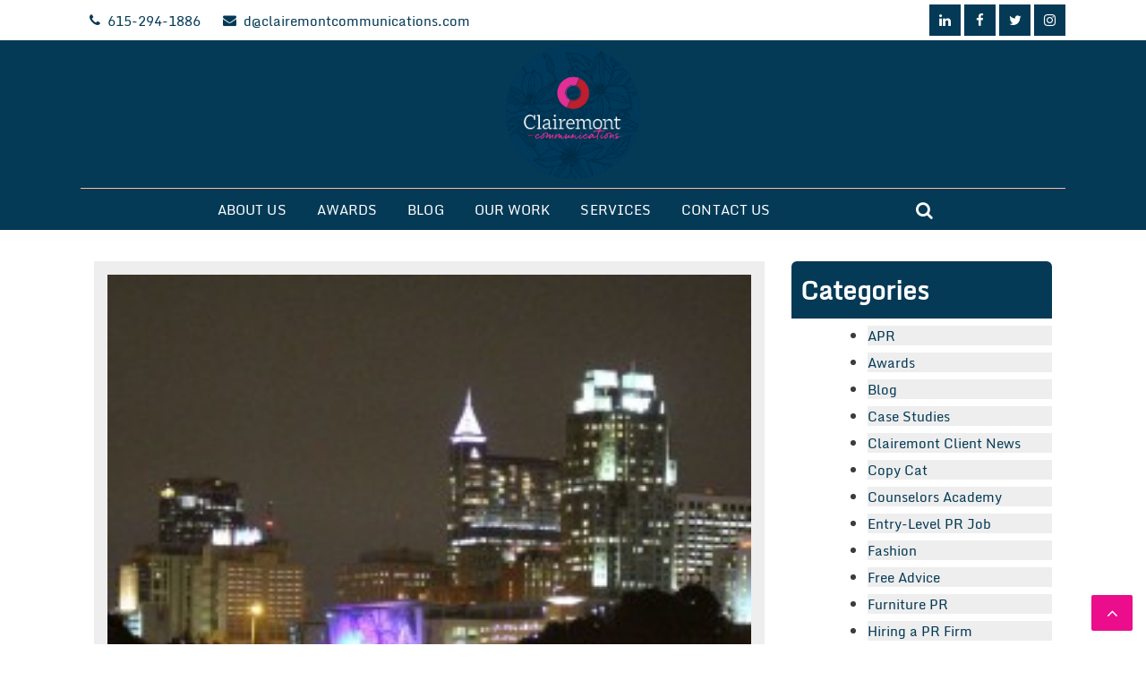

--- FILE ---
content_type: text/html; charset=UTF-8
request_url: https://clairemontcommunications.com/raleigh-an-18-hour-city/
body_size: 26256
content:
<!doctype html>
<html lang="en-US">
<head>
	<meta charset="UTF-8">
	<meta name="viewport" content="width=device-width, initial-scale=1">
	<link rel="profile" href="https://gmpg.org/xfn/11">

	<meta name='robots' content='index, follow, max-image-preview:large, max-snippet:-1, max-video-preview:-1' />
	<style>img:is([sizes="auto" i], [sizes^="auto," i]) { contain-intrinsic-size: 3000px 1500px }</style>
	
            <script data-no-defer="1" data-ezscrex="false" data-cfasync="false" data-pagespeed-no-defer data-cookieconsent="ignore">
                var ctPublicFunctions = {"_ajax_nonce":"5ee7eef466","_rest_nonce":"b9fab0d5e4","_ajax_url":"\/wp-admin\/admin-ajax.php","_rest_url":"https:\/\/clairemontcommunications.com\/wp-json\/","data__cookies_type":"none","data__ajax_type":"rest","data__bot_detector_enabled":0,"data__frontend_data_log_enabled":1,"cookiePrefix":"","wprocket_detected":false,"host_url":"clairemontcommunications.com","text__ee_click_to_select":"Click to select the whole data","text__ee_original_email":"The complete one is","text__ee_got_it":"Got it","text__ee_blocked":"Blocked","text__ee_cannot_connect":"Cannot connect","text__ee_cannot_decode":"Can not decode email. Unknown reason","text__ee_email_decoder":"CleanTalk email decoder","text__ee_wait_for_decoding":"The magic is on the way!","text__ee_decoding_process":"Please wait a few seconds while we decode the contact data."}
            </script>
        
            <script data-no-defer="1" data-ezscrex="false" data-cfasync="false" data-pagespeed-no-defer data-cookieconsent="ignore">
                var ctPublic = {"_ajax_nonce":"5ee7eef466","settings__forms__check_internal":"0","settings__forms__check_external":"0","settings__forms__force_protection":0,"settings__forms__search_test":"1","settings__forms__wc_add_to_cart":"0","settings__data__bot_detector_enabled":0,"settings__sfw__anti_crawler":0,"blog_home":"https:\/\/clairemontcommunications.com\/","pixel__setting":"3","pixel__enabled":false,"pixel__url":"https:\/\/moderate4-v4.cleantalk.org\/pixel\/7c070f3aa5bf8ddb1198aca64290b683.gif","data__email_check_before_post":"1","data__email_check_exist_post":0,"data__cookies_type":"none","data__key_is_ok":true,"data__visible_fields_required":true,"wl_brandname":"Anti-Spam by CleanTalk","wl_brandname_short":"CleanTalk","ct_checkjs_key":2058364206,"emailEncoderPassKey":"f1953547896c306ec5dfe3acb0b968a9","bot_detector_forms_excluded":"W10=","advancedCacheExists":false,"varnishCacheExists":false,"wc_ajax_add_to_cart":false}
            </script>
        
	<!-- This site is optimized with the Yoast SEO plugin v26.5 - https://yoast.com/wordpress/plugins/seo/ -->
	<title>Raleigh: An 18-Hour City - Clairemont Communications</title>
	<link rel="canonical" href="https://clairemontcommunications.com/raleigh-an-18-hour-city/" />
	<meta property="og:locale" content="en_US" />
	<meta property="og:type" content="article" />
	<meta property="og:title" content="Raleigh: An 18-Hour City - Clairemont Communications" />
	<meta property="og:description" content="This year is expected to be a great one for the Triangle&#8217;s real estate market and its residents. In fact, Raleigh-Durham was named the 10th most overall promising market of the year by Emerging Trends in Real Estate. Additionally, based on the survey, the area received the following market accolades: 7th in Office Market 9th [&hellip;]" />
	<meta property="og:url" content="https://clairemontcommunications.com/raleigh-an-18-hour-city/" />
	<meta property="og:site_name" content="Clairemont Communications" />
	<meta property="article:publisher" content="https://www.facebook.com/ClairemontCommunications" />
	<meta property="article:published_time" content="2015-02-24T13:41:16+00:00" />
	<meta property="article:modified_time" content="2023-01-31T16:01:06+00:00" />
	<meta property="og:image" content="https://clairemontcommunications.com/wp-content/uploads/2015/02/DT-Raleigh2.jpg" />
	<meta property="og:image:width" content="5184" />
	<meta property="og:image:height" content="2912" />
	<meta property="og:image:type" content="image/jpeg" />
	<meta name="author" content="Sarah Hattman" />
	<meta name="twitter:card" content="summary_large_image" />
	<meta name="twitter:label1" content="Written by" />
	<meta name="twitter:data1" content="Sarah Hattman" />
	<meta name="twitter:label2" content="Est. reading time" />
	<meta name="twitter:data2" content="2 minutes" />
	<script type="application/ld+json" class="yoast-schema-graph">{"@context":"https://schema.org","@graph":[{"@type":"Article","@id":"https://clairemontcommunications.com/raleigh-an-18-hour-city/#article","isPartOf":{"@id":"https://clairemontcommunications.com/raleigh-an-18-hour-city/"},"author":{"name":"Sarah Hattman","@id":"https://clairemontcommunications.com/#/schema/person/719f334dbab6f4281ae4044904fdba20"},"headline":"Raleigh: An 18-Hour City","datePublished":"2015-02-24T13:41:16+00:00","dateModified":"2023-01-31T16:01:06+00:00","mainEntityOfPage":{"@id":"https://clairemontcommunications.com/raleigh-an-18-hour-city/"},"wordCount":351,"publisher":{"@id":"https://clairemontcommunications.com/#organization"},"image":{"@id":"https://clairemontcommunications.com/raleigh-an-18-hour-city/#primaryimage"},"thumbnailUrl":"https://clairemontcommunications.com/wp-content/uploads/2015/02/DT-Raleigh2.jpg","keywords":["18-Hour City","Emerging Trends","Market Trends","Public Relations","real estate"],"articleSection":["Blog","Real Estate PR","Trends"],"inLanguage":"en-US"},{"@type":"WebPage","@id":"https://clairemontcommunications.com/raleigh-an-18-hour-city/","url":"https://clairemontcommunications.com/raleigh-an-18-hour-city/","name":"Raleigh: An 18-Hour City - Clairemont Communications","isPartOf":{"@id":"https://clairemontcommunications.com/#website"},"primaryImageOfPage":{"@id":"https://clairemontcommunications.com/raleigh-an-18-hour-city/#primaryimage"},"image":{"@id":"https://clairemontcommunications.com/raleigh-an-18-hour-city/#primaryimage"},"thumbnailUrl":"https://clairemontcommunications.com/wp-content/uploads/2015/02/DT-Raleigh2.jpg","datePublished":"2015-02-24T13:41:16+00:00","dateModified":"2023-01-31T16:01:06+00:00","breadcrumb":{"@id":"https://clairemontcommunications.com/raleigh-an-18-hour-city/#breadcrumb"},"inLanguage":"en-US","potentialAction":[{"@type":"ReadAction","target":["https://clairemontcommunications.com/raleigh-an-18-hour-city/"]}]},{"@type":"ImageObject","inLanguage":"en-US","@id":"https://clairemontcommunications.com/raleigh-an-18-hour-city/#primaryimage","url":"https://clairemontcommunications.com/wp-content/uploads/2015/02/DT-Raleigh2.jpg","contentUrl":"https://clairemontcommunications.com/wp-content/uploads/2015/02/DT-Raleigh2.jpg","width":5184,"height":2912},{"@type":"BreadcrumbList","@id":"https://clairemontcommunications.com/raleigh-an-18-hour-city/#breadcrumb","itemListElement":[{"@type":"ListItem","position":1,"name":"Home","item":"https://clairemontcommunications.com/"},{"@type":"ListItem","position":2,"name":"Raleigh: An 18-Hour City"}]},{"@type":"WebSite","@id":"https://clairemontcommunications.com/#website","url":"https://clairemontcommunications.com/","name":"Clairemont Communications","description":"","publisher":{"@id":"https://clairemontcommunications.com/#organization"},"potentialAction":[{"@type":"SearchAction","target":{"@type":"EntryPoint","urlTemplate":"https://clairemontcommunications.com/?s={search_term_string}"},"query-input":{"@type":"PropertyValueSpecification","valueRequired":true,"valueName":"search_term_string"}}],"inLanguage":"en-US"},{"@type":"Organization","@id":"https://clairemontcommunications.com/#organization","name":"Clairemont Communications","url":"https://clairemontcommunications.com/","logo":{"@type":"ImageObject","inLanguage":"en-US","@id":"https://clairemontcommunications.com/#/schema/logo/image/","url":"https://clairemontcommunications.com/wp-content/uploads/2015/05/Untitled.png","contentUrl":"https://clairemontcommunications.com/wp-content/uploads/2015/05/Untitled.png","width":375,"height":252,"caption":"Clairemont Communications"},"image":{"@id":"https://clairemontcommunications.com/#/schema/logo/image/"},"sameAs":["https://www.facebook.com/ClairemontCommunications","https://instagram.com/blah2voila/","https://www.linkedin.com/company/clairemont-communications","https://www.pinterest.com/clairemontcomm/","https://www.youtube.com/watch?v=0AaMTpvZGTU"]},{"@type":"Person","@id":"https://clairemontcommunications.com/#/schema/person/719f334dbab6f4281ae4044904fdba20","name":"Sarah Hattman","image":{"@type":"ImageObject","inLanguage":"en-US","@id":"https://clairemontcommunications.com/#/schema/person/image/","url":"https://secure.gravatar.com/avatar/8643d23693cab7f592e411f199a2622a456a5ca24772668f9f72564dcee4a3e4?s=96&d=identicon&r=g","contentUrl":"https://secure.gravatar.com/avatar/8643d23693cab7f592e411f199a2622a456a5ca24772668f9f72564dcee4a3e4?s=96&d=identicon&r=g","caption":"Sarah Hattman"},"url":"https://clairemontcommunications.com/author/sarah-hattman/"}]}</script>
	<!-- / Yoast SEO plugin. -->


<link rel="alternate" type="application/rss+xml" title="Clairemont Communications &raquo; Feed" href="https://clairemontcommunications.com/feed/" />
<link rel="alternate" type="application/rss+xml" title="Clairemont Communications &raquo; Comments Feed" href="https://clairemontcommunications.com/comments/feed/" />
		<!-- This site uses the Google Analytics by MonsterInsights plugin v9.10.0 - Using Analytics tracking - https://www.monsterinsights.com/ -->
		<!-- Note: MonsterInsights is not currently configured on this site. The site owner needs to authenticate with Google Analytics in the MonsterInsights settings panel. -->
					<!-- No tracking code set -->
				<!-- / Google Analytics by MonsterInsights -->
		<script>
window._wpemojiSettings = {"baseUrl":"https:\/\/s.w.org\/images\/core\/emoji\/16.0.1\/72x72\/","ext":".png","svgUrl":"https:\/\/s.w.org\/images\/core\/emoji\/16.0.1\/svg\/","svgExt":".svg","source":{"concatemoji":"https:\/\/clairemontcommunications.com\/wp-includes\/js\/wp-emoji-release.min.js?ver=6.8.3"}};
/*! This file is auto-generated */
!function(s,n){var o,i,e;function c(e){try{var t={supportTests:e,timestamp:(new Date).valueOf()};sessionStorage.setItem(o,JSON.stringify(t))}catch(e){}}function p(e,t,n){e.clearRect(0,0,e.canvas.width,e.canvas.height),e.fillText(t,0,0);var t=new Uint32Array(e.getImageData(0,0,e.canvas.width,e.canvas.height).data),a=(e.clearRect(0,0,e.canvas.width,e.canvas.height),e.fillText(n,0,0),new Uint32Array(e.getImageData(0,0,e.canvas.width,e.canvas.height).data));return t.every(function(e,t){return e===a[t]})}function u(e,t){e.clearRect(0,0,e.canvas.width,e.canvas.height),e.fillText(t,0,0);for(var n=e.getImageData(16,16,1,1),a=0;a<n.data.length;a++)if(0!==n.data[a])return!1;return!0}function f(e,t,n,a){switch(t){case"flag":return n(e,"\ud83c\udff3\ufe0f\u200d\u26a7\ufe0f","\ud83c\udff3\ufe0f\u200b\u26a7\ufe0f")?!1:!n(e,"\ud83c\udde8\ud83c\uddf6","\ud83c\udde8\u200b\ud83c\uddf6")&&!n(e,"\ud83c\udff4\udb40\udc67\udb40\udc62\udb40\udc65\udb40\udc6e\udb40\udc67\udb40\udc7f","\ud83c\udff4\u200b\udb40\udc67\u200b\udb40\udc62\u200b\udb40\udc65\u200b\udb40\udc6e\u200b\udb40\udc67\u200b\udb40\udc7f");case"emoji":return!a(e,"\ud83e\udedf")}return!1}function g(e,t,n,a){var r="undefined"!=typeof WorkerGlobalScope&&self instanceof WorkerGlobalScope?new OffscreenCanvas(300,150):s.createElement("canvas"),o=r.getContext("2d",{willReadFrequently:!0}),i=(o.textBaseline="top",o.font="600 32px Arial",{});return e.forEach(function(e){i[e]=t(o,e,n,a)}),i}function t(e){var t=s.createElement("script");t.src=e,t.defer=!0,s.head.appendChild(t)}"undefined"!=typeof Promise&&(o="wpEmojiSettingsSupports",i=["flag","emoji"],n.supports={everything:!0,everythingExceptFlag:!0},e=new Promise(function(e){s.addEventListener("DOMContentLoaded",e,{once:!0})}),new Promise(function(t){var n=function(){try{var e=JSON.parse(sessionStorage.getItem(o));if("object"==typeof e&&"number"==typeof e.timestamp&&(new Date).valueOf()<e.timestamp+604800&&"object"==typeof e.supportTests)return e.supportTests}catch(e){}return null}();if(!n){if("undefined"!=typeof Worker&&"undefined"!=typeof OffscreenCanvas&&"undefined"!=typeof URL&&URL.createObjectURL&&"undefined"!=typeof Blob)try{var e="postMessage("+g.toString()+"("+[JSON.stringify(i),f.toString(),p.toString(),u.toString()].join(",")+"));",a=new Blob([e],{type:"text/javascript"}),r=new Worker(URL.createObjectURL(a),{name:"wpTestEmojiSupports"});return void(r.onmessage=function(e){c(n=e.data),r.terminate(),t(n)})}catch(e){}c(n=g(i,f,p,u))}t(n)}).then(function(e){for(var t in e)n.supports[t]=e[t],n.supports.everything=n.supports.everything&&n.supports[t],"flag"!==t&&(n.supports.everythingExceptFlag=n.supports.everythingExceptFlag&&n.supports[t]);n.supports.everythingExceptFlag=n.supports.everythingExceptFlag&&!n.supports.flag,n.DOMReady=!1,n.readyCallback=function(){n.DOMReady=!0}}).then(function(){return e}).then(function(){var e;n.supports.everything||(n.readyCallback(),(e=n.source||{}).concatemoji?t(e.concatemoji):e.wpemoji&&e.twemoji&&(t(e.twemoji),t(e.wpemoji)))}))}((window,document),window._wpemojiSettings);
</script>
<link rel='stylesheet' id='sbi_styles-css' href='https://clairemontcommunications.com/wp-content/plugins/instagram-feed/css/sbi-styles.min.css?ver=6.10.0' media='all' />
<style id='wp-emoji-styles-inline-css'>

	img.wp-smiley, img.emoji {
		display: inline !important;
		border: none !important;
		box-shadow: none !important;
		height: 1em !important;
		width: 1em !important;
		margin: 0 0.07em !important;
		vertical-align: -0.1em !important;
		background: none !important;
		padding: 0 !important;
	}
</style>
<link rel='stylesheet' id='wp-block-library-css' href='https://clairemontcommunications.com/wp-includes/css/dist/block-library/style.min.css?ver=6.8.3' media='all' />
<style id='classic-theme-styles-inline-css'>
/*! This file is auto-generated */
.wp-block-button__link{color:#fff;background-color:#32373c;border-radius:9999px;box-shadow:none;text-decoration:none;padding:calc(.667em + 2px) calc(1.333em + 2px);font-size:1.125em}.wp-block-file__button{background:#32373c;color:#fff;text-decoration:none}
</style>
<style id='global-styles-inline-css'>
:root{--wp--preset--aspect-ratio--square: 1;--wp--preset--aspect-ratio--4-3: 4/3;--wp--preset--aspect-ratio--3-4: 3/4;--wp--preset--aspect-ratio--3-2: 3/2;--wp--preset--aspect-ratio--2-3: 2/3;--wp--preset--aspect-ratio--16-9: 16/9;--wp--preset--aspect-ratio--9-16: 9/16;--wp--preset--color--black: #000000;--wp--preset--color--cyan-bluish-gray: #abb8c3;--wp--preset--color--white: #ffffff;--wp--preset--color--pale-pink: #f78da7;--wp--preset--color--vivid-red: #cf2e2e;--wp--preset--color--luminous-vivid-orange: #ff6900;--wp--preset--color--luminous-vivid-amber: #fcb900;--wp--preset--color--light-green-cyan: #7bdcb5;--wp--preset--color--vivid-green-cyan: #00d084;--wp--preset--color--pale-cyan-blue: #8ed1fc;--wp--preset--color--vivid-cyan-blue: #0693e3;--wp--preset--color--vivid-purple: #9b51e0;--wp--preset--gradient--vivid-cyan-blue-to-vivid-purple: linear-gradient(135deg,rgba(6,147,227,1) 0%,rgb(155,81,224) 100%);--wp--preset--gradient--light-green-cyan-to-vivid-green-cyan: linear-gradient(135deg,rgb(122,220,180) 0%,rgb(0,208,130) 100%);--wp--preset--gradient--luminous-vivid-amber-to-luminous-vivid-orange: linear-gradient(135deg,rgba(252,185,0,1) 0%,rgba(255,105,0,1) 100%);--wp--preset--gradient--luminous-vivid-orange-to-vivid-red: linear-gradient(135deg,rgba(255,105,0,1) 0%,rgb(207,46,46) 100%);--wp--preset--gradient--very-light-gray-to-cyan-bluish-gray: linear-gradient(135deg,rgb(238,238,238) 0%,rgb(169,184,195) 100%);--wp--preset--gradient--cool-to-warm-spectrum: linear-gradient(135deg,rgb(74,234,220) 0%,rgb(151,120,209) 20%,rgb(207,42,186) 40%,rgb(238,44,130) 60%,rgb(251,105,98) 80%,rgb(254,248,76) 100%);--wp--preset--gradient--blush-light-purple: linear-gradient(135deg,rgb(255,206,236) 0%,rgb(152,150,240) 100%);--wp--preset--gradient--blush-bordeaux: linear-gradient(135deg,rgb(254,205,165) 0%,rgb(254,45,45) 50%,rgb(107,0,62) 100%);--wp--preset--gradient--luminous-dusk: linear-gradient(135deg,rgb(255,203,112) 0%,rgb(199,81,192) 50%,rgb(65,88,208) 100%);--wp--preset--gradient--pale-ocean: linear-gradient(135deg,rgb(255,245,203) 0%,rgb(182,227,212) 50%,rgb(51,167,181) 100%);--wp--preset--gradient--electric-grass: linear-gradient(135deg,rgb(202,248,128) 0%,rgb(113,206,126) 100%);--wp--preset--gradient--midnight: linear-gradient(135deg,rgb(2,3,129) 0%,rgb(40,116,252) 100%);--wp--preset--font-size--small: 13px;--wp--preset--font-size--medium: 20px;--wp--preset--font-size--large: 36px;--wp--preset--font-size--x-large: 42px;--wp--preset--spacing--20: 0.44rem;--wp--preset--spacing--30: 0.67rem;--wp--preset--spacing--40: 1rem;--wp--preset--spacing--50: 1.5rem;--wp--preset--spacing--60: 2.25rem;--wp--preset--spacing--70: 3.38rem;--wp--preset--spacing--80: 5.06rem;--wp--preset--shadow--natural: 6px 6px 9px rgba(0, 0, 0, 0.2);--wp--preset--shadow--deep: 12px 12px 50px rgba(0, 0, 0, 0.4);--wp--preset--shadow--sharp: 6px 6px 0px rgba(0, 0, 0, 0.2);--wp--preset--shadow--outlined: 6px 6px 0px -3px rgba(255, 255, 255, 1), 6px 6px rgba(0, 0, 0, 1);--wp--preset--shadow--crisp: 6px 6px 0px rgba(0, 0, 0, 1);}:where(.is-layout-flex){gap: 0.5em;}:where(.is-layout-grid){gap: 0.5em;}body .is-layout-flex{display: flex;}.is-layout-flex{flex-wrap: wrap;align-items: center;}.is-layout-flex > :is(*, div){margin: 0;}body .is-layout-grid{display: grid;}.is-layout-grid > :is(*, div){margin: 0;}:where(.wp-block-columns.is-layout-flex){gap: 2em;}:where(.wp-block-columns.is-layout-grid){gap: 2em;}:where(.wp-block-post-template.is-layout-flex){gap: 1.25em;}:where(.wp-block-post-template.is-layout-grid){gap: 1.25em;}.has-black-color{color: var(--wp--preset--color--black) !important;}.has-cyan-bluish-gray-color{color: var(--wp--preset--color--cyan-bluish-gray) !important;}.has-white-color{color: var(--wp--preset--color--white) !important;}.has-pale-pink-color{color: var(--wp--preset--color--pale-pink) !important;}.has-vivid-red-color{color: var(--wp--preset--color--vivid-red) !important;}.has-luminous-vivid-orange-color{color: var(--wp--preset--color--luminous-vivid-orange) !important;}.has-luminous-vivid-amber-color{color: var(--wp--preset--color--luminous-vivid-amber) !important;}.has-light-green-cyan-color{color: var(--wp--preset--color--light-green-cyan) !important;}.has-vivid-green-cyan-color{color: var(--wp--preset--color--vivid-green-cyan) !important;}.has-pale-cyan-blue-color{color: var(--wp--preset--color--pale-cyan-blue) !important;}.has-vivid-cyan-blue-color{color: var(--wp--preset--color--vivid-cyan-blue) !important;}.has-vivid-purple-color{color: var(--wp--preset--color--vivid-purple) !important;}.has-black-background-color{background-color: var(--wp--preset--color--black) !important;}.has-cyan-bluish-gray-background-color{background-color: var(--wp--preset--color--cyan-bluish-gray) !important;}.has-white-background-color{background-color: var(--wp--preset--color--white) !important;}.has-pale-pink-background-color{background-color: var(--wp--preset--color--pale-pink) !important;}.has-vivid-red-background-color{background-color: var(--wp--preset--color--vivid-red) !important;}.has-luminous-vivid-orange-background-color{background-color: var(--wp--preset--color--luminous-vivid-orange) !important;}.has-luminous-vivid-amber-background-color{background-color: var(--wp--preset--color--luminous-vivid-amber) !important;}.has-light-green-cyan-background-color{background-color: var(--wp--preset--color--light-green-cyan) !important;}.has-vivid-green-cyan-background-color{background-color: var(--wp--preset--color--vivid-green-cyan) !important;}.has-pale-cyan-blue-background-color{background-color: var(--wp--preset--color--pale-cyan-blue) !important;}.has-vivid-cyan-blue-background-color{background-color: var(--wp--preset--color--vivid-cyan-blue) !important;}.has-vivid-purple-background-color{background-color: var(--wp--preset--color--vivid-purple) !important;}.has-black-border-color{border-color: var(--wp--preset--color--black) !important;}.has-cyan-bluish-gray-border-color{border-color: var(--wp--preset--color--cyan-bluish-gray) !important;}.has-white-border-color{border-color: var(--wp--preset--color--white) !important;}.has-pale-pink-border-color{border-color: var(--wp--preset--color--pale-pink) !important;}.has-vivid-red-border-color{border-color: var(--wp--preset--color--vivid-red) !important;}.has-luminous-vivid-orange-border-color{border-color: var(--wp--preset--color--luminous-vivid-orange) !important;}.has-luminous-vivid-amber-border-color{border-color: var(--wp--preset--color--luminous-vivid-amber) !important;}.has-light-green-cyan-border-color{border-color: var(--wp--preset--color--light-green-cyan) !important;}.has-vivid-green-cyan-border-color{border-color: var(--wp--preset--color--vivid-green-cyan) !important;}.has-pale-cyan-blue-border-color{border-color: var(--wp--preset--color--pale-cyan-blue) !important;}.has-vivid-cyan-blue-border-color{border-color: var(--wp--preset--color--vivid-cyan-blue) !important;}.has-vivid-purple-border-color{border-color: var(--wp--preset--color--vivid-purple) !important;}.has-vivid-cyan-blue-to-vivid-purple-gradient-background{background: var(--wp--preset--gradient--vivid-cyan-blue-to-vivid-purple) !important;}.has-light-green-cyan-to-vivid-green-cyan-gradient-background{background: var(--wp--preset--gradient--light-green-cyan-to-vivid-green-cyan) !important;}.has-luminous-vivid-amber-to-luminous-vivid-orange-gradient-background{background: var(--wp--preset--gradient--luminous-vivid-amber-to-luminous-vivid-orange) !important;}.has-luminous-vivid-orange-to-vivid-red-gradient-background{background: var(--wp--preset--gradient--luminous-vivid-orange-to-vivid-red) !important;}.has-very-light-gray-to-cyan-bluish-gray-gradient-background{background: var(--wp--preset--gradient--very-light-gray-to-cyan-bluish-gray) !important;}.has-cool-to-warm-spectrum-gradient-background{background: var(--wp--preset--gradient--cool-to-warm-spectrum) !important;}.has-blush-light-purple-gradient-background{background: var(--wp--preset--gradient--blush-light-purple) !important;}.has-blush-bordeaux-gradient-background{background: var(--wp--preset--gradient--blush-bordeaux) !important;}.has-luminous-dusk-gradient-background{background: var(--wp--preset--gradient--luminous-dusk) !important;}.has-pale-ocean-gradient-background{background: var(--wp--preset--gradient--pale-ocean) !important;}.has-electric-grass-gradient-background{background: var(--wp--preset--gradient--electric-grass) !important;}.has-midnight-gradient-background{background: var(--wp--preset--gradient--midnight) !important;}.has-small-font-size{font-size: var(--wp--preset--font-size--small) !important;}.has-medium-font-size{font-size: var(--wp--preset--font-size--medium) !important;}.has-large-font-size{font-size: var(--wp--preset--font-size--large) !important;}.has-x-large-font-size{font-size: var(--wp--preset--font-size--x-large) !important;}
:where(.wp-block-post-template.is-layout-flex){gap: 1.25em;}:where(.wp-block-post-template.is-layout-grid){gap: 1.25em;}
:where(.wp-block-columns.is-layout-flex){gap: 2em;}:where(.wp-block-columns.is-layout-grid){gap: 2em;}
:root :where(.wp-block-pullquote){font-size: 1.5em;line-height: 1.6;}
</style>
<link rel='stylesheet' id='cleantalk-public-css-css' href='https://clairemontcommunications.com/wp-content/plugins/cleantalk-spam-protect/css/cleantalk-public.min.css?ver=6.69_1764856842' media='all' />
<link rel='stylesheet' id='cleantalk-email-decoder-css-css' href='https://clairemontcommunications.com/wp-content/plugins/cleantalk-spam-protect/css/cleantalk-email-decoder.min.css?ver=6.69_1764856842' media='all' />
<link rel='stylesheet' id='realy-store-style-css' href='https://clairemontcommunications.com/wp-content/themes/realy-store/style.css?ver=1.0.0' media='all' />
<link rel='stylesheet' id='realy-store-fontawesome-css-css' href='https://clairemontcommunications.com/wp-content/themes/realy-store/assets/fontawesome/css/font-awesome.css?ver=1.0.0' media='all' />
<link rel='stylesheet' id='realy-store-theme-css-css' href='https://clairemontcommunications.com/wp-content/themes/realy-store/assets/css/theme.css?ver=1.0.0' media='all' />
<link rel='stylesheet' id='realy-store-owl-carousel-css-css' href='https://clairemontcommunications.com/wp-content/themes/realy-store/assets/css/owl.carousel.css?ver=1.0.0' media='all' />
<link rel='stylesheet' id='realy-store-owl-carousel_theme-css-css' href='https://clairemontcommunications.com/wp-content/themes/realy-store/assets/css/owl.theme.css?ver=1.0.0' media='all' />
<link rel='stylesheet' id='factory-lite-font-css' href='https://clairemontcommunications.com/wp-content/fonts/2ea9379085c1fbc6bea1190295751805.css?ver=6.8.3' media='all' />
<link rel='stylesheet' id='factory-lite-font-a-css' href='https://clairemontcommunications.com/wp-content/fonts/2ea9379085c1fbc6bea1190295751805.css?ver=6.8.3' media='all' />
<link rel='stylesheet' id='factory-lite-font-b-css' href='https://clairemontcommunications.com/wp-content/fonts/2ea9379085c1fbc6bea1190295751805.css?ver=6.8.3' media='all' />
<link rel='stylesheet' id='factory-lite-font-c-css' href='https://clairemontcommunications.com/wp-content/fonts/2ea9379085c1fbc6bea1190295751805.css?ver=6.8.3' media='all' />
<link rel='stylesheet' id='factory-lite-font-d-css' href='https://clairemontcommunications.com/wp-content/fonts/2ea9379085c1fbc6bea1190295751805.css?ver=6.8.3' media='all' />
<link rel='stylesheet' id='tmm-css' href='https://clairemontcommunications.com/wp-content/plugins/team-members/inc/css/tmm_style.css?ver=6.8.3' media='all' />
<script src="https://clairemontcommunications.com/wp-content/plugins/cleantalk-spam-protect/js/apbct-public-bundle_gathering.min.js?ver=6.69_1764856842" id="apbct-public-bundle_gathering.min-js-js"></script>
<script src="https://clairemontcommunications.com/wp-includes/js/jquery/jquery.min.js?ver=3.7.1" id="jquery-core-js"></script>
<script src="https://clairemontcommunications.com/wp-includes/js/jquery/jquery-migrate.min.js?ver=3.4.1" id="jquery-migrate-js"></script>
<link rel="https://api.w.org/" href="https://clairemontcommunications.com/wp-json/" /><link rel="alternate" title="JSON" type="application/json" href="https://clairemontcommunications.com/wp-json/wp/v2/posts/5396" /><link rel="EditURI" type="application/rsd+xml" title="RSD" href="https://clairemontcommunications.com/xmlrpc.php?rsd" />
<meta name="generator" content="WordPress 6.8.3" />
<link rel='shortlink' href='https://clairemontcommunications.com/?p=5396' />
<link rel="alternate" title="oEmbed (JSON)" type="application/json+oembed" href="https://clairemontcommunications.com/wp-json/oembed/1.0/embed?url=https%3A%2F%2Fclairemontcommunications.com%2Fraleigh-an-18-hour-city%2F" />
<link rel="alternate" title="oEmbed (XML)" type="text/xml+oembed" href="https://clairemontcommunications.com/wp-json/oembed/1.0/embed?url=https%3A%2F%2Fclairemontcommunications.com%2Fraleigh-an-18-hour-city%2F&#038;format=xml" />
			<style type="text/css">
		        body{
		            font-family: Monda            
		        }
	        </style>
	        		<style type="text/css">
	        h1, h2, h3, h4, h5, h6{
	            font-family: Monda            
	        }
        </style>
        			<style type="text/css">
		        h1{
		            font-family: Monda            
		        }
	        </style>
	        			<style type="text/css">
		        h2{
		            font-family: Monda            
		        }
	        </style>
	        			<style type="text/css">
		        h3{
		            font-family: Monda            
		        }
	        </style>
	        			<style type="text/css">
				.site-branding {
					  text-align: center;
				}
				.call_button_info {
				    justify-items: end;
				    justify-content: unset;
				}
				.main-navigation {
				    display: block;
				    width: auto; 
				}
				div#mobile_primary {
				    display: none;
				}
				.top_header{
					background-color: #ffffff;
					color: #053a56;
				}
				.main_site_header{
					background-color: #053a56;
					color: #ffffff;
				}
				.main_site_header a{
					color: #ffffff;
				}
				.main_site_header a:hover{
					color: #eb0d8c;
				}
				.menu_call_button {
				    padding: 5px 0px;
				}
				.site-branding {
				    border-bottom: 1px solid #f9bba5;
				    padding: 5px 0px;
				}
				.topbar_info_data {
				    display: flex;
				    justify-content: space-between;
				    align-items: center;
				}
				@media only screen and (max-width: 768px){
					.topbar_info_data{
						display: block;
					}
					.top_header{
						text-align: center;
					}
					.header_topbar_info, .header_social_icon {
					    margin: 0px;
					}
				}				
			</style>
				<style>
			footer#colophon{
				background-color: #053a56;
			}
		</style>
				<style type="text/css">
	    	.blog article .entry-content {
			    display: none;
			}
	    </style>
        		<style type="text/css">
			.blog span.byline {
				display: none;
			}
		 </style>
        		<style type="text/css">
			.blog span.comments-link {
				display: none;
			}
		 </style>
        		<style type="text/css">
			aside.widget-area{
				width: 30%;
			}
			main#primary{
				width: 70%;
			}
		</style>
				<style>
			.realy_store_container_info{
				max-width: 1100px;
				margin-left: auto;
				margin-right: auto;
				padding: 20px 0px;
			}
			.featured_section_contain, .about_data, .our_portfolio_data, .our_team_info, .our_services_info, .our_testimonial_info, .our_sponsors_info, .widget_product_data {
				max-width: 1100px;
			    margin-left: auto;
			    margin-right: auto;
			}
			main#primary {
			    background-color: #eeeeee;
			    margin: 15px;
	    		padding: 15px;
			}
		    aside.widget-area li{
		    	background-color: #eeeeee;
		    	margin: 8px 0px;
		    	transition: 0.3s all ease-in-out;
		    }
		    .wp-block-group__inner-container ul, .wp-block-search__inside-wrapper, .no-comments.wp-block-latest-comments, .wp-block-group__inner-container ol, .no-comments.wp-block-latest-comments {
			    margin: 0px;
			    padding: 0px;
			    padding-left: 0px !important;
			}
			.wp-block-group__inner-container ul li, .wp-block-group__inner-container ol li {
			    padding: 7px 10px;
			}
			.wp-block-group__inner-container ul li:hover, .wp-block-group__inner-container ol li:hover {
			    padding-left: 20px;
			}
			.wp-block-search__inside-wrapper {
			    margin: 15px 0px;
			}
			.wp-block-search__label {
			    width: 100%;
			    display: block;
			    font-size: 28px;
			    font-weight: bold;
			}
			aside.widget-area section h2, aside.widget-area label.wp-block-search__label {
			    padding: 18px 0px;
			}
			@media only screen and (max-width: 768px){
				.main_containor.list_view article {
				    display: flex;
				    justify-content: space-between;
				    flex-direction: column;
				}
				.main_containor.list_view article figure.post-thumbnail {
				    width: 100%;
				}
				.main_containor.list_view article .main_container {
				    width: 100%;
				}
			}
		</style>
				<style type="text/css">
    	.breadcrumb_info{
			background-color: #c8c9cb;
		}
		</style>
				<style>
			.topbar_info_data {
			    max-width: 1100px;
			    margin-left: auto;
			    margin-right: auto;
			}
		</style>
				<style>
			.header_info {
			    max-width: 1100px;
			    margin-left: auto;
			    margin-right: auto;
			}
		</style>
				<style>
			.featured_slider_image .hentry-inner .entry-container{
				margin: 70px 20px 0px;
			}
		</style>
				<style>
			footer#colophon .site-info {
			    max-width: 1100px;
			    margin-left: auto;
			    margin-right: auto;
			}
		</style>
				<style type="text/css">
			@media only screen and (max-width: 768px){
				.add_cart_icon{
					display: none !important;
				}
			}
		</style>
				<style type="text/css"> 
			@media only screen and (max-width: 768px){
				div#cl_serch{
					display: block !important;
				}
			}
		</style>
			<style>
		aside.widget-area section h1,aside.widget-area section h2,aside.widget-area section h3,aside.widget-area section h4,aside.widget-area section h5,aside.widget-area section h6, aside.widget-area label.wp-block-search__label{
			color: #ffffff;
			background-color: #053a56;
			padding-left: 10px !important;
    		border-radius: 6px 6px 0px 0px;
		}
		.current-menu-ancestor > a, .current-menu-item > a, .current_page_item > a {
			color: #eb0d8c !important;
		}
		.main-navigation .nav-menu ul.sub-menu{
			background-color: #ffffff;
		}
		.main-navigation ul ul a{
			color: #053a56 !important;
		}
		body a, time.entry-date.published:before, time.entry-date.published:before, span.cat-links:before, span.comments-link:before, span.byline:before {
			color: #053a56 ;
			text-decoration: none;
		} 
		body a:hover {
			color: #eb0d8c ;
		}
		body {
			font-size: 15px;
			font-weight: 400;
			text-transform: inherit;
		}
		h1{
			font-size: 35px;
			font-weight: bold;
			text-transform: inherit;
		}
		h2{
			font-size: 28px;
			font-weight: bold;
			text-transform: inherit;
		}
		h3{
			font-size: 25px;
			font-weight: 400;
		}
		/*a.social_icon i{
			background-color: #fff;
			color: #925a41;
			border-color: #fff;
		}
		a.social_icon i:hover{
			background-color: #925a41;
			color: #fff;
			border-color: #925a41;
		}*/
		.realy_store_container_data {
		    background-color: rgba(255,255,255,0.34);
		    color: #3c3c3c;
		}
		.main_containor.grid_view{
		    display: grid;
		    grid-template-columns: repeat(3, 1fr);
		    grid-column-gap :20px;
		}
		.blog .realy_store_container_info.content_width .main_containor article{
			background-color: #eeeeee;
			margin-bottom: 20px;
		}
		.blog .realy_store_container_info.content_width main#primary {
		    background: none;
		}
		.call_menu_btn{
			background-color: #ffffff;
			color: #925a41 !important;
			border: 1px solid  #ffffff;
		}
		.call_menu_btn:hover{
			background-color: #925a41;
			color: #ffffff !important;
		}	
		img.custom-logo {
		    width: 150px;
		}

		/*--------------------------------------------------------------
		# button start
		--------------------------------------------------------------*/
		button, input[type="button"], input[type="reset"], input[type="submit"], .wp-block-search .wp-block-search__button,.nav-previous a, .nav-next a, .buttons, .woocommerce a.button, .woocommerce button, .woocommerce .single-product button, .woocommerce button.button.alt, .woocommerce a.button.alt, .woocommerce button.button,.woocommerce button.button.alt.disabled{
			color: #ffffff;
			background-color: #eb0d8c;
			border-radius: 2px;
			padding: 10px 15px;
		}
		button:hover, input[type="button"]:hover, input[type="reset"]:hover, input[type="submit"]:hover, .wp-block-search .wp-block-search__button:hover,.nav-previous a:hover, .nav-next a:hover, .buttons:hover, .woocommerce a.button:hover, .woocommerce button:hover, .woocommerce .single-product button:hover, .woocommerce button.button.alt:hover, .woocommerce a.button.alt:hover, .woocommerce button.button:hover,.woocommerce button.button.alt.disabled:hover {
		    background-color: #053a56;
			color: #ffffff;
			/*border: 2px solid #ffffff;*/
		}
		button:after, input[type="button"]:after, input[type="reset"]:after, input[type="submit"]:after, .wp-block-search .wp-block-search__button:after,.nav-previous a:after, .nav-next a:after, .buttons:after, .woocommerce a.button:after, .woocommerce button:after, .woocommerce .single-product button:after, .woocommerce button.button.alt:after, .woocommerce a.button.alt:after, .woocommerce button.button:after,.woocommerce button.button.alt.disabled:after {
		    border: 2px solid #053a56;
		    border-radius: 2px;
		}
		button:hover:after, input[type="button"]:hover:after, input[type="reset"]:hover:after, input[type="submit"]:hover:after, .wp-block-search .wp-block-search__button:hover:after,.nav-previous a:hover:after, .nav-next a:hover:after, .buttons:hover:after, .woocommerce a.button:hover:after, .woocommerce button:hover:after, .woocommerce .single-product button:hover:after, .woocommerce button.button.alt:hover:after, .woocommerce a.button.alt:hover:after, .woocommerce button.button:hover:after,.woocommerce button.button.alt.disabled:hover:after {
		   border: 2px solid #3c3c3c;
		}
		span.separator,span.separator:before,span.separator:after {
		    background-color: #053a56 ;
		}

		.woocommerce .woocommerce-message {
		    border-top-color: #eb0d8c;
		}
		.woocommerce .woocommerce-message::before{
			color: #eb0d8c ;
		}
		.woocommerce .woocommerce-info, .woocommerce-noreviews, p.no-comments {
		    background-color: #eb0d8c ;
			color: #ffffff ;
		}
		/*--------------------------------------------------------------
		# button end
		--------------------------------------------------------------*/

		/*--------------------------------------------------------------
		# breadcrumb start
		--------------------------------------------------------------*/
		.breadcrumb_info{
			color: #ffffff;
		}
		section#breadcrumb-section a {
		    color: #ffffff;
    		text-decoration: none;
    		border: 2px solid #ffffff;
    		padding: 7px;
    		border-radius: 100px;
		}
		.breadcrumb_info ol.breadcrumb-list {
			background-color: #053a56;
			border: 1px solid #053a56;
		}
		/*--------------------------------------------------------------
		# breadcrumb end
		--------------------------------------------------------------*/

		/*--------------------------------------------------------------
		# featured section Start
		--------------------------------------------------------------*/
	    .section-featured-wrep:hover i{
	    	background-color: unset !important;
	    }
	    .section-featured-wrep:hover .featured-icon {
		    background: #ffffff;
		}
		.section-featured-wrep i{
			border: unset !important;
			background-color: unset !important;
		}
		.featured-icon{
			background: #053a56;
		}
		/*.section-featured-wrep:hover{
			background: unset !important;
    		color: unset !important;
		}*/
		/*.section-featured-wrep:before {
			background: #053a56;	
		}*/
		.featured-thumbnail:after{
			border-right: 1px solid #053a56;	
			border-top: 1px solid #053a56;	
		}
		.featured-thumbnail:before {
			border-left: 1px solid #053a56;	
			border-bottom: 1px solid #053a56;	
		}
		.section-featured-wrep:before{
			border-left: 1px solid #053a56;	
			border-top: 1px solid #053a56;	
		}
		.section-featured-wrep:after{
			border-right: 1px solid #053a56;	
			border-bottom: 1px solid #053a56;	
		}
		.section-featured-wrep:hover .featured-thumbnail{
			color: #ffffff;
		}
		/*--------------------------------------------------------------
		# featured section end
		--------------------------------------------------------------*/

		/*--------------------------------------------------------------
		# Portfolio Start
		--------------------------------------------------------------*/
			.our_portfolio_btn a{	
				background: unset !important;
			}
			/*.our_portfolio_btn a i{	
				background: #053a56;
			}	*/	
			.our_portfolio_btn a:after{
				border-color: transparent #053a56;
			}	
		/*--------------------------------------------------------------
		# Portfolio end
		--------------------------------------------------------------*/

		/*--------------------------------------------------------------
		# Services Start
		--------------------------------------------------------------*/
		.side.back.services-section-data:hover {
		    color: #ffffff;
		}
		.our_services_section .card:hover {
			background-color: #053a56 !important;
		}
		.our_services_data a:hover{
			color: unset !important;
		}
		.our_services_section .card:hover .our_services_title a{
			color: #ffffff!important;
		}

		/*--------------------------------------------------------------
		# Services Start
		--------------------------------------------------------------*/

		/*--------------------------------------------------------------
		# Our Team Start
		--------------------------------------------------------------*/
			.our_teams_contain:hover .our_team_title h3, .our_teams_contain:hover .our_team_headline p{
				color: unset !important;
			}
			.our_team_icon_contain{
				background: #eeeeee;
			    color: #333333;
			}
		/*--------------------------------------------------------------
		# Our Team Start
		--------------------------------------------------------------*/

		/*--------------------------------------------------------------
		# Testimonial Start
		--------------------------------------------------------------*/
		.testimonials_title h3{
			color: #eb0d8c;
		}
		.testimonials_title h4{
			color: #ffffff;
		}
		.image_testimonials {
		    background: unset !important;
		}
		.our_testimonials_container p:before {
			border-color: #053a56 transparent transparent #053a56;
		}
		.image_testimonials img{
			border-color: #ffffff; 
		}

		/*--------------------------------------------------------------
		# Testimonial end
		--------------------------------------------------------------*/

		/*--------------------------------------------------------------
		# footer start
		--------------------------------------------------------------*/
		footer#colophon{			
			color: #ffffff;
			padding: 10px;
		}
		footer#colophon a{
			color: #ffffff;
		}
		footer#colophon a:hover{
			color: #eb0d8c;
		}
		.scrolling-btn{
			background-color: #eb0d8c !important;
			color: #ffffff !important;
		}

		/*--------------------------------------------------------------
		# footer end
		--------------------------------------------------------------*/

		@media only screen and (max-width: 768px){
	    	body {
				font-size: 14px;
			} 
			h1{
				font-size: 20px;
			} 
			h2{
				font-size: 18px;
			}
			h3{
				font-size: 14px;
			}
			.mobile_menu{
				background-color: #053a56;
			}
			.main-navigation .sub-menu li, .main-navigation ul ul ul.toggled-on li {
		        background-color: #eb0d8c;
		    }
		    .mobile_menu ul li a{
		    	color: #ffffff !important;		
		    }
		    .mobile_menu ul .current-menu-ancestor > a, .mobile_menu ul .current-menu-item > a, .mobile_menu ul .current_page_item > a {
			    color: #eb0d8c !important;
			}
	    }
	</style>
			<style type="text/css">
    	.our_portfolio_info{
			background-color: #eeeeee;
		}
		</style>
				<style type="text/css">
    	.our_services_section{
			background: #eeeeee;
		}
		</style>
				<style>	
		.our_testimonial_section {
			background: #eeeeee;
		}
		</style>
				<style type="text/css">
    	.our_team_section{
			background: #ffffff;
		}
		</style>
				<style type="text/css">
    	.featured-section_data{
			background: #ffffff;
		}
		</style>
			<style type="text/css">
		a.social_icon i{
			/*background-color: #053a56;
			color: #425E79;
			border-color: #053a56;*/
			background-color: #053a56;
			color: #ffffff;
			border-color: #053a56;
		}
		a.social_icon i:hover{
			/*background-color: #425e79;
			color: #eb0d8c;
			border-color: #425e79;*/
			background-color: #ffffff;
			color: #eb0d8c;
			border-color: #ffffff;
		}
	/*--------------------------------------------------------------
	#  featured slider start
	--------------------------------------------------------------*/
		.featured_slider_disc, .featured_slider_title h1 {
			color: #ffffff;
		}
		.featured_slider_image button.owl-prev, .featured_slider_image button.owl-next{
		    background: #053a56 !important;
			color: #ffffff !important;
		}
		.featured_slider_image button.owl-prev:hover, .featured_slider_image button.owl-next:hover{
		    background: #ffffff !important;
			color: #053a56 !important;
		}
		.featured_slider_image .hentry-inner .entry-container{
			padding: 40px 40px !important;
		}
	/*--------------------------------------------------------------
	#  featured slider end
	--------------------------------------------------------------*/

	/*--------------------------------------------------------------
	# featured section start
	--------------------------------------------------------------*/
		.featured-section_data{
			color: #333333;	
		}
		.section-featured-wrep{
			background: #ffffff;	
			color: #333333;	
		}
		.section-featured-wrep:hover {
			background: #053a56;	
			color: #ffffff;	
		}
		.featured-section_data{
			/*background: #ffffff;*/
			margin: 0px 0px 0px 0px;
		}
		.featured-thumbnail i {
		    font-size: 35px;
		}
		.section-featured-wrep i {
			border: 1px solid #053a56;
			background: #053a56;	
			color: #ffffff;
		}
		.section-featured-wrep:hover i {
			background: #ffffff;	
			color: #053a56;
		}
	/*--------------------------------------------------------------
	# featured section end
	--------------------------------------------------------------*/

	/*--------------------------------------------------------------
	#  About section start
	--------------------------------------------------------------*/
		.about_section_info{
			background-color: #ffffff;
			color: #333333;
		}
		.about_main_title{
			color: #053a56;
		}
		.about_title a{
			color: #053a56;
		}
		.about_title a:hover{
			color: #eb0d8c;
		}
	/*--------------------------------------------------------------
	#  About section end
	--------------------------------------------------------------*/

	/*--------------------------------------------------------------
	# our portfolio section
	--------------------------------------------------------------*/
		.our_portfolio_info{
			color: #333333;	
		}
		.our_portfolio_main_title h2{
			color: #053a56;
		}
		.our_portfolio_title{
			color: #ffffff;	
		}
		.our_portfolio_btn a{
			background: #053a56;
		}
		.our_portfolio_btn i{
			color: #ffffff;
		}
		.our_port_containe:before {
			background-color: #c4cfde;
		}
	/*--------------------------------------------------------------
	# our portfolio section end
	--------------------------------------------------------------*/

	/*--------------------------------------------------------------
	# our services
	--------------------------------------------------------------*/
		.our_services_section{
			color: #333333;			
		}
		.our_services_section .card{
			color: #333333;
			background-color: #ffffff;
		}
		.card .our_services_img i {
		    color: #053a56;
		}
		.our_services_section .card:hover {
		    background-color: #053a56;
		}
		.our_services_section .card:hover .back .our_services_img i {
			color: #ffffff;
		}
		.our_services_data a{
			color: #333333;
		}
		.our_services_data a:hover{
			color: #ffffff;
		}
	/*--------------------------------------------------------------
	# our services ends
	--------------------------------------------------------------*/

	/*--------------------------------------------------------------
	# our team start
	--------------------------------------------------------------*/
		/*.our_team_container{
			background: #eeeeee;	
			color: #455d58;	
		}*/
		.our_teams_contain:hover .our_team_title h3, .our_teams_contain:hover .our_team_headline p {
		    color: #000000;	;
		}
		.our_team_social_icon i {
		    background: #053a56;
		    color: #ffffff;
		}
		.our_social_icon i:hover {
		    background: #ffffff;
		    color:  #eb0d8c;
		}
		.our_team_section {
		    color:  #053a56;
		}
		.our_team_title a{
			color:  #053a56;
		}
		.our_team_title a:hover{
			color:  #eb0d8c;
		}
	/*--------------------------------------------------------------
	# our team end
	--------------------------------------------------------------*/

	/*--------------------------------------------------------------
	# our testimonial
	--------------------------------------------------------------*/
		.our_testimonial_section{			
			color:  #053a56;
		}
		.our_testimonials_container {
		    background: #053a56;
		    color: #ffffff;
		}
		.our_testimonial_section .owl-carousel .owl-nav button.owl-prev, .our_testimonial_section .owl-carousel .owl-nav .owl-next{
			background-color: #eb0d8c !important;
			color:#ffffff !important;
		}
		.image_testimonials{
			background: #ffffff 
		}
	/*--------------------------------------------------------------
	# our testimonial
	--------------------------------------------------------------*/

	/*--------------------------------------------------------------
	# our Sponsors start
	--------------------------------------------------------------*/	
		.our_sponsors_section {
		    background: #ffffff;
		    color: #333333;
		}
		.our_sponsors_img:hover{
			background-color: #ffffff;
		}
		.our_sponsors_section .our_sponsors_contain:hover .owl-carousel .owl-nav button.owl-prev, .our_sponsors_section .our_sponsors_contain:hover .owl-carousel .owl-nav button.owl-next {
			background: #053a56;
		    color: #ffffff !important;
		}
	/*--------------------------------------------------------------
	# our Sponsors end
	--------------------------------------------------------------*/
	</style>
			<style type="text/css">
					.site-title,
			.site-description {
				position: absolute;
				clip: rect(1px, 1px, 1px, 1px);
				}
					</style>
		<link rel="icon" href="https://clairemontcommunications.com/wp-content/uploads/2022/07/cropped-Clairemont-Logo-Circle-copy-32x32.png" sizes="32x32" />
<link rel="icon" href="https://clairemontcommunications.com/wp-content/uploads/2022/07/cropped-Clairemont-Logo-Circle-copy-192x192.png" sizes="192x192" />
<link rel="apple-touch-icon" href="https://clairemontcommunications.com/wp-content/uploads/2022/07/cropped-Clairemont-Logo-Circle-copy-180x180.png" />
<meta name="msapplication-TileImage" content="https://clairemontcommunications.com/wp-content/uploads/2022/07/cropped-Clairemont-Logo-Circle-copy-270x270.png" />
</head>

<body class="wp-singular post-template-default single single-post postid-5396 single-format-standard wp-custom-logo wp-theme-realy-store">
<div id="page" class="site">
	<a class="skip-link screen-reader-text" href="#primary">Skip to content</a>	
	
	<header id="masthead" class="site-header">
		<div class="top_header">
			<div class="topbar_info_data">
			<div class="header_topbar_info">
			<div class="header_contact_data">
				<div class="contact_info">
					<i class="fa fa-phone"></i>
					<p>615-294-1886</p>
				</div> 
				<div class="email_info">
					<i class="fa fa-envelope"></i>
					<p>d@clairemontcommunications.com</p>
				</div>
			</div>		
		</div>
				<div class="header_social_icon">
				<div class="social_icon_info">
					<div class="social_data">
															<a class="social_icon" href="https://www.linkedin.com/company/clairemont-communications/" target="_blank">
										<i class="fa fa-linkedin"></i>
									</a>
																		<a class="social_icon" href="https://www.facebook.com/ClairemontCommunications" target="_blank">
										<i class="fa fa-facebook"></i>
									</a>
																		<a class="social_icon" href="https://twitter.com/ClairemontComm" target="_blank">
										<i class="fa fa-twitter"></i>
									</a>
																		<a class="social_icon" href="https://www.instagram.com/clairemontcommunications/" target="_blank">
										<i class="fa fa-instagram"></i>
									</a>
														</div>
				</div>
			</div>
			</div>		</div>
		<div class="main_site_header">
			<div class="header_info">
				<div class="site-branding">
					<a href="https://clairemontcommunications.com/" class="custom-logo-link" rel="home"><img width="1481" height="1481" src="https://clairemontcommunications.com/wp-content/uploads/2022/09/cropped-Clairemont-Logo-Circle-small-copy.png" class="custom-logo" alt="Clairemont Communications" decoding="async" fetchpriority="high" srcset="https://clairemontcommunications.com/wp-content/uploads/2022/09/cropped-Clairemont-Logo-Circle-small-copy.png 1481w, https://clairemontcommunications.com/wp-content/uploads/2022/09/cropped-Clairemont-Logo-Circle-small-copy-420x420.png 420w, https://clairemontcommunications.com/wp-content/uploads/2022/09/cropped-Clairemont-Logo-Circle-small-copy-1024x1024.png 1024w, https://clairemontcommunications.com/wp-content/uploads/2022/09/cropped-Clairemont-Logo-Circle-small-copy-150x150.png 150w, https://clairemontcommunications.com/wp-content/uploads/2022/09/cropped-Clairemont-Logo-Circle-small-copy-768x768.png 768w" sizes="(max-width: 1481px) 100vw, 1481px" /></a>						<h1 class="site-title"><a href="https://clairemontcommunications.com/" rel="home">Clairemont Communications</a></h1>
										</div><!-- .site-branding -->
				<div class="menu_call_button">
					<div class="call_button_info">
						<nav id="site-navigation" class="main-navigation">
							<button class="menu-toggle" id="navbar-toggle" aria-controls="primary-menu" aria-expanded="false">
								<i class="fa fa-bars"></i>
							</button>
							<div class="menu-front-navigation-container"><ul id="primary-menu" class="menu"><li id="menu-item-3260" class="menu-item menu-item-type-custom menu-item-object-custom menu-item-3260"><a href="https://clairemontcommunications.com/about-us/">About Us</a></li>
<li id="menu-item-16421" class="menu-item menu-item-type-post_type menu-item-object-page menu-item-16421"><a href="https://clairemontcommunications.com/awards-2/">Awards</a></li>
<li id="menu-item-16837" class="menu-item menu-item-type-post_type menu-item-object-page current_page_parent menu-item-16837"><a href="https://clairemontcommunications.com/blog/">Blog</a></li>
<li id="menu-item-16853" class="menu-item menu-item-type-post_type menu-item-object-page menu-item-16853"><a href="https://clairemontcommunications.com/our-work/">Our Work</a></li>
<li id="menu-item-16826" class="menu-item menu-item-type-post_type menu-item-object-page menu-item-16826"><a href="https://clairemontcommunications.com/services/">Services</a></li>
<li id="menu-item-16824" class="menu-item menu-item-type-post_type menu-item-object-page menu-item-16824"><a href="https://clairemontcommunications.com/contact-us/">Contact Us</a></li>
</ul></div>						</nav><!-- #site-navigation -->
						<div class="mobile_menu main-navigation" id="mobile_primary">
							<div class="menu-front-navigation-container"><ul id="primary-menu" class="menu"><li class="menu-item menu-item-type-custom menu-item-object-custom menu-item-3260"><a href="https://clairemontcommunications.com/about-us/">About Us</a></li>
<li class="menu-item menu-item-type-post_type menu-item-object-page menu-item-16421"><a href="https://clairemontcommunications.com/awards-2/">Awards</a></li>
<li class="menu-item menu-item-type-post_type menu-item-object-page current_page_parent menu-item-16837"><a href="https://clairemontcommunications.com/blog/">Blog</a></li>
<li class="menu-item menu-item-type-post_type menu-item-object-page menu-item-16853"><a href="https://clairemontcommunications.com/our-work/">Our Work</a></li>
<li class="menu-item menu-item-type-post_type menu-item-object-page menu-item-16826"><a href="https://clairemontcommunications.com/services/">Services</a></li>
<li class="menu-item menu-item-type-post_type menu-item-object-page menu-item-16824"><a href="https://clairemontcommunications.com/contact-us/">Contact Us</a></li>
</ul></div>							<div class="search_call_btn_info">
															</div>
							<button class="menu-toggle" id="mobilepop"  aria-expanded="false">
								<i class="fa fa-close"></i>
							</button>													
						</div>
						<div class="search_call_btn_info">
																					<div id="cl_serch" class="cl_serch">
								<a href="#" id="searchlink" class="cl_res_serch_icon searchlink">	
									<i id="serche" class="fa fa-search fa-lg serche" aria-hidden="true"></i>
								</a>								
								<div class="searchform">
							        <form id="search" class="serching" action="">
								        <input type="text" class="s" id="s" name="s" placeholder="keywords...">
								        <button type="submit" class="sbtn"><i class="fa fa-search"></i></button>
							        </form>										    
						    	</div>
						    </div>
						    				
						</div>
					</div>
				</div>
			</div>
		</div>
	</header>
		<div class="realy_store_container_data">
					<div class="realy_store_container_info right_sidebar content_width grid_view">
	    
	<main id="primary" class="site-main">

		
<article id="post-5396" class="post-5396 post type-post status-publish format-standard has-post-thumbnail hentry category-blog category-real-estate-pr-2 category-trends-tuesday tag-18-hour-city tag-emerging-trends tag-market-trends tag-public-relations tag-real-estate">
	<figure class="post-thumbnail">
		
			<div class="post-thumbnail">
				<img width="250" height="250" src="https://clairemontcommunications.com/wp-content/uploads/2015/02/DT-Raleigh2-250x250.jpg" class="attachment-post-thumbnail size-post-thumbnail wp-post-image" alt="" decoding="async" srcset="https://clairemontcommunications.com/wp-content/uploads/2015/02/DT-Raleigh2-250x250.jpg 250w, https://clairemontcommunications.com/wp-content/uploads/2015/02/DT-Raleigh2-150x150.jpg 150w, https://clairemontcommunications.com/wp-content/uploads/2015/02/DT-Raleigh2-254x254.jpg 254w, https://clairemontcommunications.com/wp-content/uploads/2015/02/DT-Raleigh2-454x454.jpg 454w" sizes="(max-width: 250px) 100vw, 250px" />			</div><!-- .post-thumbnail -->

			</figure>
	<div class="main_container">
		<header class="entry-header">
			<h1 class="entry-title">Raleigh: An 18-Hour City</h1>				<div class="entry-meta">
					<span class="posted-on"><a href="https://clairemontcommunications.com/raleigh-an-18-hour-city/" rel="bookmark"><time class="entry-date published" datetime="2015-02-24T08:41:16-05:00">February 24, 2015</time><time class="updated" datetime="2023-01-31T11:01:06-05:00">January 31, 2023</time></a></span><span class="byline"> <span class="author vcard"><a class="url fn n" href="https://clairemontcommunications.com/author/sarah-hattman/">Sarah Hattman</a></span></span><span class="cat-links"><a href="https://clairemontcommunications.com/category/blog/" rel="category tag">Blog</a>, <a href="https://clairemontcommunications.com/category/real-estate-pr-2/" rel="category tag">Real Estate PR</a>, <a href="https://clairemontcommunications.com/category/trends-tuesday/" rel="category tag">Trends</a></span><span class="tags-links"><a href="https://clairemontcommunications.com/tag/18-hour-city/" rel="tag">18-Hour City</a>, <a href="https://clairemontcommunications.com/tag/emerging-trends/" rel="tag">Emerging Trends</a>, <a href="https://clairemontcommunications.com/tag/market-trends/" rel="tag">Market Trends</a>, <a href="https://clairemontcommunications.com/tag/public-relations/" rel="tag">Public Relations</a>, <a href="https://clairemontcommunications.com/tag/real-estate/" rel="tag">real estate</a></span>				</div><!-- .entry-meta -->
					</header><!-- .entry-header -->

		<div class="entry-content">
			<p>This year is expected to be a great one for the Triangle&#8217;s real estate market and its residents. In fact, Raleigh-Durham was named the 10th most overall promising market of the year by <a href="http://uli.org/research/centers-initiatives/center-for-capital-markets/emerging-trends-in-real-estate/americas/" target="_blank" rel="noopener">Emerging Trends in Real Estate</a>. Additionally, based on the survey, the area received the following market accolades:</p>
<ul>
<li>7th in Office Market</li>
<li>9th in Single Family Housing Market</li>
<li>13th in Retail Market</li>
<li>15th in Industrial Market</li>
</ul>
<p>There were a lot of factors that influenced these rankings, but in general, respondents favored the Triangle for its urbanization, ability to attract and retain a high-quality workforce and competitive cost of doing business.</p>
<p>Another trend I find to be of particular interest is the coming of age of the <a href="http://realtytimes.com/consumeradvice/homeownersadvice1/item/31986-20141216-rise-of-the-18-hour-city" target="_blank" rel="noopener">18-hour city</a>. These cities combine the best of 24-hour cities (think New York City) and 9-5 cities that are only active during business hours. I feel that Raleigh has always been somewhere between the two, but many 9-5 cities across the country are transforming into 18-hour cities.</p>
<p>The <a href="http://en.wikipedia.org/wiki/Raleigh,_North_Carolina" target="_blank" rel="noopener">City of Oaks</a> has done a wonderful job combining essential elements of housing, retail, dining and walk-to-work offices to help grow it as an urban hub. In turn, it has spurred investment and development. I see the growth everyday as I make my way to the Clairemont House in Downtown Raleigh.</p>
<p>Since last summer, I have been watching one of the city&#8217;s latest massive urban apartment complexes literally rise from the ground. What was not much more than a grassy field just last year has burgeoning into the shell of a four-story building featuring 224 studio, one- and two-bedroom apartment units. Known as the <a href="http://www.bizjournals.com/triangle/news/2014/06/13/high-end-224-unit-lincoln-apartment-complex-breaks.html" target="_blank" rel="noopener">Lincoln</a>, this new development stands within walking distance of local shops, boutiques, restaurants to sate any appetite and bars with live music and entertainment.</p>
<p>Cities like Raleigh that combine work, live and play aspects generate a feeling of excitement and therefore stay bustling well past work-day hours. <span class="articleStyle">Many of these 18-hour cities are said to be under-the-radar but rapidly on the rise due to the realization of great opportunities for homeowner investment. </span></p>
<p>&nbsp;</p>
<p>&nbsp;</p>
<div class="textLayer"></div>
<p>&nbsp;</p>
<p>&nbsp;</p>
		</div><!-- .entry-content -->
						<div class="read_btn">	
					<a class='read_more buttons btn btn-primary btn-like-icon' href="https://clairemontcommunications.com/raleigh-an-18-hour-city/">
						Read More					</a>
				</div>
				</div>

	<!-- <footer class="entry-footer">
		<span class="cat-links"><a href="https://clairemontcommunications.com/category/blog/" rel="category tag">Blog</a>, <a href="https://clairemontcommunications.com/category/real-estate-pr-2/" rel="category tag">Real Estate PR</a>, <a href="https://clairemontcommunications.com/category/trends-tuesday/" rel="category tag">Trends</a></span><span class="tags-links"><a href="https://clairemontcommunications.com/tag/18-hour-city/" rel="tag">18-Hour City</a>, <a href="https://clairemontcommunications.com/tag/emerging-trends/" rel="tag">Emerging Trends</a>, <a href="https://clairemontcommunications.com/tag/market-trends/" rel="tag">Market Trends</a>, <a href="https://clairemontcommunications.com/tag/public-relations/" rel="tag">Public Relations</a>, <a href="https://clairemontcommunications.com/tag/real-estate/" rel="tag">real estate</a></span>	</footer> --><!-- .entry-footer -->
</article><!-- #post-5396 -->

	<nav class="navigation post-navigation" aria-label="Posts">
		<h2 class="screen-reader-text">Post navigation</h2>
		<div class="nav-links"><div class="nav-previous"><a href="https://clairemontcommunications.com/the-beauty-of-raleigh-pr-day-30-favmoments/" rel="prev"><span class="nav-subtitle">Previous:</span> <span class="nav-title">The Beauty of Raleigh PR: Day 30 &#8211; #favmoments</span></a></div><div class="nav-next"><a href="https://clairemontcommunications.com/whats-in-your-media-kit/" rel="next"><span class="nav-subtitle">Next:</span> <span class="nav-title">What&#8217;s in Your Media Kit?</span></a></div></div>
	</nav>
	</main><!-- #main -->


<aside id="secondary" class="widget-area">
	<section id="categories-3" class="widget widget_categories"><h2 class="widget-title">Categories</h2>
			<ul>
					<li class="cat-item cat-item-398"><a href="https://clairemontcommunications.com/category/apr/">APR</a>
</li>
	<li class="cat-item cat-item-603"><a href="https://clairemontcommunications.com/category/awards-2/">Awards</a>
</li>
	<li class="cat-item cat-item-2167"><a href="https://clairemontcommunications.com/category/blog/">Blog</a>
</li>
	<li class="cat-item cat-item-478"><a href="https://clairemontcommunications.com/category/case-studies/">Case Studies</a>
</li>
	<li class="cat-item cat-item-6"><a href="https://clairemontcommunications.com/category/clairemont-client-news/">Clairemont Client News</a>
</li>
	<li class="cat-item cat-item-99"><a href="https://clairemontcommunications.com/category/copy-cat/">Copy Cat</a>
</li>
	<li class="cat-item cat-item-7"><a href="https://clairemontcommunications.com/category/counselors-academy/">Counselors Academy</a>
</li>
	<li class="cat-item cat-item-881"><a href="https://clairemontcommunications.com/category/entry-level-pr-job/">Entry-Level PR Job</a>
</li>
	<li class="cat-item cat-item-602"><a href="https://clairemontcommunications.com/category/fashion-2/">Fashion</a>
</li>
	<li class="cat-item cat-item-133"><a href="https://clairemontcommunications.com/category/free-advice-friday/">Free Advice</a>
</li>
	<li class="cat-item cat-item-11"><a href="https://clairemontcommunications.com/category/furniture-pr/">Furniture PR</a>
</li>
	<li class="cat-item cat-item-353"><a href="https://clairemontcommunications.com/category/hiring-a-pr-firm/">Hiring a PR Firm</a>
</li>
	<li class="cat-item cat-item-208"><a href="https://clairemontcommunications.com/category/in-our-community/">In Our Community</a>
</li>
	<li class="cat-item cat-item-1904"><a href="https://clairemontcommunications.com/category/inspirational/">Inspirational</a>
</li>
	<li class="cat-item cat-item-2129"><a href="https://clairemontcommunications.com/category/internal-communications/">Internal Communications</a>
</li>
	<li class="cat-item cat-item-14"><a href="https://clairemontcommunications.com/category/marketing/">Marketing</a>
</li>
	<li class="cat-item cat-item-807"><a href="https://clairemontcommunications.com/category/oh-momma-monday/">Oh Momma Monday</a>
</li>
	<li class="cat-item cat-item-1310"><a href="https://clairemontcommunications.com/category/on-the-record/">On the Record</a>
</li>
	<li class="cat-item cat-item-2168"><a href="https://clairemontcommunications.com/category/our-work/">Our Work</a>
</li>
	<li class="cat-item cat-item-16"><a href="https://clairemontcommunications.com/category/owning-a-business/">Owning a Business</a>
</li>
	<li class="cat-item cat-item-1323"><a href="https://clairemontcommunications.com/category/photo-of-the-week/">Photo of the Week</a>
</li>
	<li class="cat-item cat-item-1566"><a href="https://clairemontcommunications.com/category/pr-people/">PR People</a>
</li>
	<li class="cat-item cat-item-399"><a href="https://clairemontcommunications.com/category/professional-development-2/">Professional Development</a>
</li>
	<li class="cat-item cat-item-17"><a href="https://clairemontcommunications.com/category/public-relations/">Public Relations</a>
</li>
	<li class="cat-item cat-item-348"><a href="https://clairemontcommunications.com/category/raleigh-pr-agency/">Raleigh PR Agency</a>
</li>
	<li class="cat-item cat-item-791"><a href="https://clairemontcommunications.com/category/real-estate-pr-2/">Real Estate PR</a>
</li>
	<li class="cat-item cat-item-702"><a href="https://clairemontcommunications.com/category/restaurant-pr-hospitality-pr/">Restaurant PR + Hospitality PR</a>
</li>
	<li class="cat-item cat-item-18"><a href="https://clairemontcommunications.com/category/social-media/">Social Media + Influencer Engagement</a>
</li>
	<li class="cat-item cat-item-19"><a href="https://clairemontcommunications.com/category/starting-a-business/">Starting a business</a>
</li>
	<li class="cat-item cat-item-20"><a href="https://clairemontcommunications.com/category/sustainability/">Sustainability</a>
</li>
	<li class="cat-item cat-item-449"><a href="https://clairemontcommunications.com/category/the-clairemont-team/">The Clairemont Team</a>
</li>
	<li class="cat-item cat-item-1445"><a href="https://clairemontcommunications.com/category/travel/">Travel</a>
</li>
	<li class="cat-item cat-item-150"><a href="https://clairemontcommunications.com/category/trends-tuesday/">Trends</a>
</li>
	<li class="cat-item cat-item-605"><a href="https://clairemontcommunications.com/category/wonderfully-random/">Wonderfully Random</a>
</li>
			</ul>

			</section><section id="block-5" class="widget widget_block">
<div id="sb_instagram"  class="sbi sbi_mob_col_1 sbi_tab_col_2 sbi_col_4 sbi_width_resp" style="padding-bottom: 10px;"	 data-feedid="*1"  data-res="auto" data-cols="4" data-colsmobile="1" data-colstablet="2" data-num="20" data-nummobile="20" data-item-padding="5"	 data-shortcode-atts="{}"  data-postid="5396" data-locatornonce="e216022e0f" data-imageaspectratio="1:1" data-sbi-flags="favorLocal">
	<div class="sb_instagram_header  sbi_no_avatar"   >
	<a class="sbi_header_link" target="_blank"
	   rel="nofollow noopener" href="https://www.instagram.com/clairemontcommunications/" title="@clairemontcommunications">
		<div class="sbi_header_text sbi_no_bio">
			<div class="sbi_header_img">
				
									<div class="sbi_header_hashtag_icon"  ><svg class="sbi_new_logo fa-instagram fa-w-14" aria-hidden="true" data-fa-processed="" aria-label="Instagram" data-prefix="fab" data-icon="instagram" role="img" viewBox="0 0 448 512">
                    <path fill="currentColor" d="M224.1 141c-63.6 0-114.9 51.3-114.9 114.9s51.3 114.9 114.9 114.9S339 319.5 339 255.9 287.7 141 224.1 141zm0 189.6c-41.1 0-74.7-33.5-74.7-74.7s33.5-74.7 74.7-74.7 74.7 33.5 74.7 74.7-33.6 74.7-74.7 74.7zm146.4-194.3c0 14.9-12 26.8-26.8 26.8-14.9 0-26.8-12-26.8-26.8s12-26.8 26.8-26.8 26.8 12 26.8 26.8zm76.1 27.2c-1.7-35.9-9.9-67.7-36.2-93.9-26.2-26.2-58-34.4-93.9-36.2-37-2.1-147.9-2.1-184.9 0-35.8 1.7-67.6 9.9-93.9 36.1s-34.4 58-36.2 93.9c-2.1 37-2.1 147.9 0 184.9 1.7 35.9 9.9 67.7 36.2 93.9s58 34.4 93.9 36.2c37 2.1 147.9 2.1 184.9 0 35.9-1.7 67.7-9.9 93.9-36.2 26.2-26.2 34.4-58 36.2-93.9 2.1-37 2.1-147.8 0-184.8zM398.8 388c-7.8 19.6-22.9 34.7-42.6 42.6-29.5 11.7-99.5 9-132.1 9s-102.7 2.6-132.1-9c-19.6-7.8-34.7-22.9-42.6-42.6-11.7-29.5-9-99.5-9-132.1s-2.6-102.7 9-132.1c7.8-19.6 22.9-34.7 42.6-42.6 29.5-11.7 99.5-9 132.1-9s102.7-2.6 132.1 9c19.6 7.8 34.7 22.9 42.6 42.6 11.7 29.5 9 99.5 9 132.1s2.7 102.7-9 132.1z"></path>
                </svg></div>
							</div>

			<div class="sbi_feedtheme_header_text">
				<h3>clairemontcommunications</h3>
							</div>
		</div>
	</a>
</div>

	<div id="sbi_images"  style="gap: 10px;">
		<div class="sbi_item sbi_type_image sbi_new sbi_transition"
	id="sbi_17871429581938677" data-date="1689014336">
	<div class="sbi_photo_wrap">
		<a class="sbi_photo" href="https://www.instagram.com/p/CuhvbErvNr3/" target="_blank" rel="noopener nofollow"
			data-full-res="https://scontent-ord5-2.cdninstagram.com/v/t51.29350-15/358800138_290917503507159_1846857032233714_n.jpg?_nc_cat=104&#038;ccb=1-7&#038;_nc_sid=c4dd86&#038;_nc_ohc=Ck7wrWCMVsUAX-fYUc3&#038;_nc_ht=scontent-ord5-2.cdninstagram.com&#038;edm=ANo9K5cEAAAA&#038;oh=00_AfCfOiDfTl9w1WwLdZWwGTz46Z6ix2RreWtFY0dexarABw&#038;oe=64DEA70E"
			data-img-src-set="{&quot;d&quot;:&quot;https:\/\/scontent-ord5-2.cdninstagram.com\/v\/t51.29350-15\/358800138_290917503507159_1846857032233714_n.jpg?_nc_cat=104&amp;ccb=1-7&amp;_nc_sid=c4dd86&amp;_nc_ohc=Ck7wrWCMVsUAX-fYUc3&amp;_nc_ht=scontent-ord5-2.cdninstagram.com&amp;edm=ANo9K5cEAAAA&amp;oh=00_AfCfOiDfTl9w1WwLdZWwGTz46Z6ix2RreWtFY0dexarABw&amp;oe=64DEA70E&quot;,&quot;150&quot;:&quot;https:\/\/scontent-ord5-2.cdninstagram.com\/v\/t51.29350-15\/358800138_290917503507159_1846857032233714_n.jpg?_nc_cat=104&amp;ccb=1-7&amp;_nc_sid=c4dd86&amp;_nc_ohc=Ck7wrWCMVsUAX-fYUc3&amp;_nc_ht=scontent-ord5-2.cdninstagram.com&amp;edm=ANo9K5cEAAAA&amp;oh=00_AfCfOiDfTl9w1WwLdZWwGTz46Z6ix2RreWtFY0dexarABw&amp;oe=64DEA70E&quot;,&quot;320&quot;:&quot;https:\/\/scontent-ord5-2.cdninstagram.com\/v\/t51.29350-15\/358800138_290917503507159_1846857032233714_n.jpg?_nc_cat=104&amp;ccb=1-7&amp;_nc_sid=c4dd86&amp;_nc_ohc=Ck7wrWCMVsUAX-fYUc3&amp;_nc_ht=scontent-ord5-2.cdninstagram.com&amp;edm=ANo9K5cEAAAA&amp;oh=00_AfCfOiDfTl9w1WwLdZWwGTz46Z6ix2RreWtFY0dexarABw&amp;oe=64DEA70E&quot;,&quot;640&quot;:&quot;https:\/\/scontent-ord5-2.cdninstagram.com\/v\/t51.29350-15\/358800138_290917503507159_1846857032233714_n.jpg?_nc_cat=104&amp;ccb=1-7&amp;_nc_sid=c4dd86&amp;_nc_ohc=Ck7wrWCMVsUAX-fYUc3&amp;_nc_ht=scontent-ord5-2.cdninstagram.com&amp;edm=ANo9K5cEAAAA&amp;oh=00_AfCfOiDfTl9w1WwLdZWwGTz46Z6ix2RreWtFY0dexarABw&amp;oe=64DEA70E&quot;}">
			<span class="sbi-screenreader">Have you heard about Meta’s newest social media pl</span>
									<img decoding="async" src="https://clairemontcommunications.com/wp-content/plugins/instagram-feed/img/placeholder.png" alt="Have you heard about Meta’s newest social media platform? It’s called Threads, and it’s being referred to as “the new Twitter.” Read everything you need to know about Threads in our latest blog post - link in bio!" aria-hidden="true">
		</a>
	</div>
</div><div class="sbi_item sbi_type_video sbi_new sbi_transition"
	id="sbi_17957509658290668" data-date="1679091474">
	<div class="sbi_photo_wrap">
		<a class="sbi_photo" href="https://www.instagram.com/reel/Cp6A3VIg3zZ/" target="_blank" rel="noopener nofollow"
			data-full-res="https://scontent-ord5-2.cdninstagram.com/v/t51.36329-15/336105768_2402998406543972_2991845518369189254_n.jpg?_nc_cat=100&#038;ccb=1-7&#038;_nc_sid=c4dd86&#038;_nc_ohc=HT4NHzgW7JEAX-w5iUX&#038;_nc_oc=AQk4wr_1OLUiLdkCuMCEc9TbYwtG2jYROBVuL6VsqNKqSKwW_1quXUqtja0fqELcHNiMC6FiSysMdMAfSbsAiMtM&#038;_nc_ht=scontent-ord5-2.cdninstagram.com&#038;edm=ANo9K5cEAAAA&#038;oh=00_AfC96PBJsIOk4lfzS-i-BAS8gQkXWlhbJQQhPhavnB94hw&#038;oe=64DF5565"
			data-img-src-set="{&quot;d&quot;:&quot;https:\/\/scontent-ord5-2.cdninstagram.com\/v\/t51.36329-15\/336105768_2402998406543972_2991845518369189254_n.jpg?_nc_cat=100&amp;ccb=1-7&amp;_nc_sid=c4dd86&amp;_nc_ohc=HT4NHzgW7JEAX-w5iUX&amp;_nc_oc=AQk4wr_1OLUiLdkCuMCEc9TbYwtG2jYROBVuL6VsqNKqSKwW_1quXUqtja0fqELcHNiMC6FiSysMdMAfSbsAiMtM&amp;_nc_ht=scontent-ord5-2.cdninstagram.com&amp;edm=ANo9K5cEAAAA&amp;oh=00_AfC96PBJsIOk4lfzS-i-BAS8gQkXWlhbJQQhPhavnB94hw&amp;oe=64DF5565&quot;,&quot;150&quot;:&quot;https:\/\/scontent-ord5-2.cdninstagram.com\/v\/t51.36329-15\/336105768_2402998406543972_2991845518369189254_n.jpg?_nc_cat=100&amp;ccb=1-7&amp;_nc_sid=c4dd86&amp;_nc_ohc=HT4NHzgW7JEAX-w5iUX&amp;_nc_oc=AQk4wr_1OLUiLdkCuMCEc9TbYwtG2jYROBVuL6VsqNKqSKwW_1quXUqtja0fqELcHNiMC6FiSysMdMAfSbsAiMtM&amp;_nc_ht=scontent-ord5-2.cdninstagram.com&amp;edm=ANo9K5cEAAAA&amp;oh=00_AfC96PBJsIOk4lfzS-i-BAS8gQkXWlhbJQQhPhavnB94hw&amp;oe=64DF5565&quot;,&quot;320&quot;:&quot;https:\/\/scontent-ord5-2.cdninstagram.com\/v\/t51.36329-15\/336105768_2402998406543972_2991845518369189254_n.jpg?_nc_cat=100&amp;ccb=1-7&amp;_nc_sid=c4dd86&amp;_nc_ohc=HT4NHzgW7JEAX-w5iUX&amp;_nc_oc=AQk4wr_1OLUiLdkCuMCEc9TbYwtG2jYROBVuL6VsqNKqSKwW_1quXUqtja0fqELcHNiMC6FiSysMdMAfSbsAiMtM&amp;_nc_ht=scontent-ord5-2.cdninstagram.com&amp;edm=ANo9K5cEAAAA&amp;oh=00_AfC96PBJsIOk4lfzS-i-BAS8gQkXWlhbJQQhPhavnB94hw&amp;oe=64DF5565&quot;,&quot;640&quot;:&quot;https:\/\/scontent-ord5-2.cdninstagram.com\/v\/t51.36329-15\/336105768_2402998406543972_2991845518369189254_n.jpg?_nc_cat=100&amp;ccb=1-7&amp;_nc_sid=c4dd86&amp;_nc_ohc=HT4NHzgW7JEAX-w5iUX&amp;_nc_oc=AQk4wr_1OLUiLdkCuMCEc9TbYwtG2jYROBVuL6VsqNKqSKwW_1quXUqtja0fqELcHNiMC6FiSysMdMAfSbsAiMtM&amp;_nc_ht=scontent-ord5-2.cdninstagram.com&amp;edm=ANo9K5cEAAAA&amp;oh=00_AfC96PBJsIOk4lfzS-i-BAS8gQkXWlhbJQQhPhavnB94hw&amp;oe=64DF5565&quot;}">
			<span class="sbi-screenreader">SNEAK PEEK! @dellthepig landed at @wendellfallsnc </span>
						<svg style="color: rgba(255,255,255,1)" class="svg-inline--fa fa-play fa-w-14 sbi_playbtn" aria-label="Play" aria-hidden="true" data-fa-processed="" data-prefix="fa" data-icon="play" role="presentation" xmlns="http://www.w3.org/2000/svg" viewBox="0 0 448 512"><path fill="currentColor" d="M424.4 214.7L72.4 6.6C43.8-10.3 0 6.1 0 47.9V464c0 37.5 40.7 60.1 72.4 41.3l352-208c31.4-18.5 31.5-64.1 0-82.6z"></path></svg>			<img decoding="async" src="https://clairemontcommunications.com/wp-content/plugins/instagram-feed/img/placeholder.png" alt="SNEAK PEEK! @dellthepig landed at @wendellfallsnc (client) today, and rumor has it that @blah2voila has already been hamming it up with Dell! We know you want a selfie with Dell to post on Pigstagram, too!" aria-hidden="true">
		</a>
	</div>
</div><div class="sbi_item sbi_type_carousel sbi_new sbi_transition"
	id="sbi_17973113603146278" data-date="1679088308">
	<div class="sbi_photo_wrap">
		<a class="sbi_photo" href="https://www.instagram.com/p/Cp57BuZPkuc/" target="_blank" rel="noopener nofollow"
			data-full-res="https://scontent-ord5-2.cdninstagram.com/v/t51.29350-15/336031126_169207642627111_4395784993409384186_n.jpg?_nc_cat=102&#038;ccb=1-7&#038;_nc_sid=c4dd86&#038;_nc_ohc=I8U11JXi-TwAX-TGM9Y&#038;_nc_oc=AQlXCj19WyKsG39Ao1Ld40jItVVQ4gx5C03KKbw0bv6WBd3pbUj4kdNpy-Uvni1BMPdczm3yAXAWCHUL1YGKBcZW&#038;_nc_ht=scontent-ord5-2.cdninstagram.com&#038;edm=ANo9K5cEAAAA&#038;oh=00_AfCUG50tRIS93kWp5-xAPzuSg4IAyGXMpDKU39dWXnrDGg&#038;oe=64DE9C43"
			data-img-src-set="{&quot;d&quot;:&quot;https:\/\/scontent-ord5-2.cdninstagram.com\/v\/t51.29350-15\/336031126_169207642627111_4395784993409384186_n.jpg?_nc_cat=102&amp;ccb=1-7&amp;_nc_sid=c4dd86&amp;_nc_ohc=I8U11JXi-TwAX-TGM9Y&amp;_nc_oc=AQlXCj19WyKsG39Ao1Ld40jItVVQ4gx5C03KKbw0bv6WBd3pbUj4kdNpy-Uvni1BMPdczm3yAXAWCHUL1YGKBcZW&amp;_nc_ht=scontent-ord5-2.cdninstagram.com&amp;edm=ANo9K5cEAAAA&amp;oh=00_AfCUG50tRIS93kWp5-xAPzuSg4IAyGXMpDKU39dWXnrDGg&amp;oe=64DE9C43&quot;,&quot;150&quot;:&quot;https:\/\/scontent-ord5-2.cdninstagram.com\/v\/t51.29350-15\/336031126_169207642627111_4395784993409384186_n.jpg?_nc_cat=102&amp;ccb=1-7&amp;_nc_sid=c4dd86&amp;_nc_ohc=I8U11JXi-TwAX-TGM9Y&amp;_nc_oc=AQlXCj19WyKsG39Ao1Ld40jItVVQ4gx5C03KKbw0bv6WBd3pbUj4kdNpy-Uvni1BMPdczm3yAXAWCHUL1YGKBcZW&amp;_nc_ht=scontent-ord5-2.cdninstagram.com&amp;edm=ANo9K5cEAAAA&amp;oh=00_AfCUG50tRIS93kWp5-xAPzuSg4IAyGXMpDKU39dWXnrDGg&amp;oe=64DE9C43&quot;,&quot;320&quot;:&quot;https:\/\/scontent-ord5-2.cdninstagram.com\/v\/t51.29350-15\/336031126_169207642627111_4395784993409384186_n.jpg?_nc_cat=102&amp;ccb=1-7&amp;_nc_sid=c4dd86&amp;_nc_ohc=I8U11JXi-TwAX-TGM9Y&amp;_nc_oc=AQlXCj19WyKsG39Ao1Ld40jItVVQ4gx5C03KKbw0bv6WBd3pbUj4kdNpy-Uvni1BMPdczm3yAXAWCHUL1YGKBcZW&amp;_nc_ht=scontent-ord5-2.cdninstagram.com&amp;edm=ANo9K5cEAAAA&amp;oh=00_AfCUG50tRIS93kWp5-xAPzuSg4IAyGXMpDKU39dWXnrDGg&amp;oe=64DE9C43&quot;,&quot;640&quot;:&quot;https:\/\/scontent-ord5-2.cdninstagram.com\/v\/t51.29350-15\/336031126_169207642627111_4395784993409384186_n.jpg?_nc_cat=102&amp;ccb=1-7&amp;_nc_sid=c4dd86&amp;_nc_ohc=I8U11JXi-TwAX-TGM9Y&amp;_nc_oc=AQlXCj19WyKsG39Ao1Ld40jItVVQ4gx5C03KKbw0bv6WBd3pbUj4kdNpy-Uvni1BMPdczm3yAXAWCHUL1YGKBcZW&amp;_nc_ht=scontent-ord5-2.cdninstagram.com&amp;edm=ANo9K5cEAAAA&amp;oh=00_AfCUG50tRIS93kWp5-xAPzuSg4IAyGXMpDKU39dWXnrDGg&amp;oe=64DE9C43&quot;}">
			<span class="sbi-screenreader">We are proud to represent Raleigh as a member of P</span>
			<svg class="svg-inline--fa fa-clone fa-w-16 sbi_lightbox_carousel_icon" aria-hidden="true" aria-label="Clone" data-fa-proƒcessed="" data-prefix="far" data-icon="clone" role="img" xmlns="http://www.w3.org/2000/svg" viewBox="0 0 512 512">
                    <path fill="currentColor" d="M464 0H144c-26.51 0-48 21.49-48 48v48H48c-26.51 0-48 21.49-48 48v320c0 26.51 21.49 48 48 48h320c26.51 0 48-21.49 48-48v-48h48c26.51 0 48-21.49 48-48V48c0-26.51-21.49-48-48-48zM362 464H54a6 6 0 0 1-6-6V150a6 6 0 0 1 6-6h42v224c0 26.51 21.49 48 48 48h224v42a6 6 0 0 1-6 6zm96-96H150a6 6 0 0 1-6-6V54a6 6 0 0 1 6-6h308a6 6 0 0 1 6 6v308a6 6 0 0 1-6 6z"></path>
                </svg>						<img decoding="async" src="https://clairemontcommunications.com/wp-content/plugins/instagram-feed/img/placeholder.png" alt="We are proud to represent Raleigh as a member of Public Relations Consultants Group, allowing us to offer clients expertise and support across the country! Clairemont founder, Dana Phelps aka @blah2voila, recently attended the PRCG conference in Oklahoma City." aria-hidden="true">
		</a>
	</div>
</div><div class="sbi_item sbi_type_carousel sbi_new sbi_transition"
	id="sbi_17881530824730173" data-date="1671654445">
	<div class="sbi_photo_wrap">
		<a class="sbi_photo" href="https://www.instagram.com/p/CmcYDzbPsvs/" target="_blank" rel="noopener nofollow"
			data-full-res="https://scontent-ord5-1.cdninstagram.com/v/t51.29350-15/320892486_603516704868033_8709531140281513836_n.jpg?_nc_cat=101&#038;ccb=1-7&#038;_nc_sid=c4dd86&#038;_nc_ohc=hFxA-2fgogsAX_EgE-f&#038;_nc_ht=scontent-ord5-1.cdninstagram.com&#038;edm=ANo9K5cEAAAA&#038;oh=00_AfAo1uJS8rFHOGyF9O3nZfAhAuXInV4vsdQT5HeBA8698Q&#038;oe=64DDF675"
			data-img-src-set="{&quot;d&quot;:&quot;https:\/\/scontent-ord5-1.cdninstagram.com\/v\/t51.29350-15\/320892486_603516704868033_8709531140281513836_n.jpg?_nc_cat=101&amp;ccb=1-7&amp;_nc_sid=c4dd86&amp;_nc_ohc=hFxA-2fgogsAX_EgE-f&amp;_nc_ht=scontent-ord5-1.cdninstagram.com&amp;edm=ANo9K5cEAAAA&amp;oh=00_AfAo1uJS8rFHOGyF9O3nZfAhAuXInV4vsdQT5HeBA8698Q&amp;oe=64DDF675&quot;,&quot;150&quot;:&quot;https:\/\/scontent-ord5-1.cdninstagram.com\/v\/t51.29350-15\/320892486_603516704868033_8709531140281513836_n.jpg?_nc_cat=101&amp;ccb=1-7&amp;_nc_sid=c4dd86&amp;_nc_ohc=hFxA-2fgogsAX_EgE-f&amp;_nc_ht=scontent-ord5-1.cdninstagram.com&amp;edm=ANo9K5cEAAAA&amp;oh=00_AfAo1uJS8rFHOGyF9O3nZfAhAuXInV4vsdQT5HeBA8698Q&amp;oe=64DDF675&quot;,&quot;320&quot;:&quot;https:\/\/scontent-ord5-1.cdninstagram.com\/v\/t51.29350-15\/320892486_603516704868033_8709531140281513836_n.jpg?_nc_cat=101&amp;ccb=1-7&amp;_nc_sid=c4dd86&amp;_nc_ohc=hFxA-2fgogsAX_EgE-f&amp;_nc_ht=scontent-ord5-1.cdninstagram.com&amp;edm=ANo9K5cEAAAA&amp;oh=00_AfAo1uJS8rFHOGyF9O3nZfAhAuXInV4vsdQT5HeBA8698Q&amp;oe=64DDF675&quot;,&quot;640&quot;:&quot;https:\/\/scontent-ord5-1.cdninstagram.com\/v\/t51.29350-15\/320892486_603516704868033_8709531140281513836_n.jpg?_nc_cat=101&amp;ccb=1-7&amp;_nc_sid=c4dd86&amp;_nc_ohc=hFxA-2fgogsAX_EgE-f&amp;_nc_ht=scontent-ord5-1.cdninstagram.com&amp;edm=ANo9K5cEAAAA&amp;oh=00_AfAo1uJS8rFHOGyF9O3nZfAhAuXInV4vsdQT5HeBA8698Q&amp;oe=64DDF675&quot;}">
			<span class="sbi-screenreader">2022 has been a fantastic year for Clairemont Comm</span>
			<svg class="svg-inline--fa fa-clone fa-w-16 sbi_lightbox_carousel_icon" aria-hidden="true" aria-label="Clone" data-fa-proƒcessed="" data-prefix="far" data-icon="clone" role="img" xmlns="http://www.w3.org/2000/svg" viewBox="0 0 512 512">
                    <path fill="currentColor" d="M464 0H144c-26.51 0-48 21.49-48 48v48H48c-26.51 0-48 21.49-48 48v320c0 26.51 21.49 48 48 48h320c26.51 0 48-21.49 48-48v-48h48c26.51 0 48-21.49 48-48V48c0-26.51-21.49-48-48-48zM362 464H54a6 6 0 0 1-6-6V150a6 6 0 0 1 6-6h42v224c0 26.51 21.49 48 48 48h224v42a6 6 0 0 1-6 6zm96-96H150a6 6 0 0 1-6-6V54a6 6 0 0 1 6-6h308a6 6 0 0 1 6 6v308a6 6 0 0 1-6 6z"></path>
                </svg>						<img decoding="async" src="https://clairemontcommunications.com/wp-content/plugins/instagram-feed/img/placeholder.png" alt="2022 has been a fantastic year for Clairemont Communications! Visit our blog for the full 2022 year in review!" aria-hidden="true">
		</a>
	</div>
</div><div class="sbi_item sbi_type_image sbi_new sbi_transition"
	id="sbi_17957037875229106" data-date="1670430087">
	<div class="sbi_photo_wrap">
		<a class="sbi_photo" href="https://www.instagram.com/p/Cl34yCSLDd-/" target="_blank" rel="noopener nofollow"
			data-full-res="https://scontent-ord5-2.cdninstagram.com/v/t51.29350-15/318519451_1604264706671818_7083111396693705050_n.jpg?_nc_cat=102&#038;ccb=1-7&#038;_nc_sid=c4dd86&#038;_nc_ohc=KqUkHD7aR2gAX83-k45&#038;_nc_ht=scontent-ord5-2.cdninstagram.com&#038;edm=ANo9K5cEAAAA&#038;oh=00_AfA1m1grb4XohBgjtTAcAbKnbmG9Vq_XFeJwVyJdhradAg&#038;oe=64DE9AB8"
			data-img-src-set="{&quot;d&quot;:&quot;https:\/\/scontent-ord5-2.cdninstagram.com\/v\/t51.29350-15\/318519451_1604264706671818_7083111396693705050_n.jpg?_nc_cat=102&amp;ccb=1-7&amp;_nc_sid=c4dd86&amp;_nc_ohc=KqUkHD7aR2gAX83-k45&amp;_nc_ht=scontent-ord5-2.cdninstagram.com&amp;edm=ANo9K5cEAAAA&amp;oh=00_AfA1m1grb4XohBgjtTAcAbKnbmG9Vq_XFeJwVyJdhradAg&amp;oe=64DE9AB8&quot;,&quot;150&quot;:&quot;https:\/\/scontent-ord5-2.cdninstagram.com\/v\/t51.29350-15\/318519451_1604264706671818_7083111396693705050_n.jpg?_nc_cat=102&amp;ccb=1-7&amp;_nc_sid=c4dd86&amp;_nc_ohc=KqUkHD7aR2gAX83-k45&amp;_nc_ht=scontent-ord5-2.cdninstagram.com&amp;edm=ANo9K5cEAAAA&amp;oh=00_AfA1m1grb4XohBgjtTAcAbKnbmG9Vq_XFeJwVyJdhradAg&amp;oe=64DE9AB8&quot;,&quot;320&quot;:&quot;https:\/\/scontent-ord5-2.cdninstagram.com\/v\/t51.29350-15\/318519451_1604264706671818_7083111396693705050_n.jpg?_nc_cat=102&amp;ccb=1-7&amp;_nc_sid=c4dd86&amp;_nc_ohc=KqUkHD7aR2gAX83-k45&amp;_nc_ht=scontent-ord5-2.cdninstagram.com&amp;edm=ANo9K5cEAAAA&amp;oh=00_AfA1m1grb4XohBgjtTAcAbKnbmG9Vq_XFeJwVyJdhradAg&amp;oe=64DE9AB8&quot;,&quot;640&quot;:&quot;https:\/\/scontent-ord5-2.cdninstagram.com\/v\/t51.29350-15\/318519451_1604264706671818_7083111396693705050_n.jpg?_nc_cat=102&amp;ccb=1-7&amp;_nc_sid=c4dd86&amp;_nc_ohc=KqUkHD7aR2gAX83-k45&amp;_nc_ht=scontent-ord5-2.cdninstagram.com&amp;edm=ANo9K5cEAAAA&amp;oh=00_AfA1m1grb4XohBgjtTAcAbKnbmG9Vq_XFeJwVyJdhradAg&amp;oe=64DE9AB8&quot;}">
			<span class="sbi-screenreader">As communications professionals, we wear a variety</span>
									<img decoding="async" src="https://clairemontcommunications.com/wp-content/plugins/instagram-feed/img/placeholder.png" alt="As communications professionals, we wear a variety of hats to meet our clients’ needs.
 
We’re writers, social media managers, photographers, marketers, editors, content creators- the list goes on and on.
 
Check out our recent blog post to learn what @olivia.noles , account coordinator here at Clairemont, does on a weekly and monthly basis.
#communicationsagency #communicationsmajor #pragencylife #pragency #raleighpr" aria-hidden="true">
		</a>
	</div>
</div><div class="sbi_item sbi_type_image sbi_new sbi_transition"
	id="sbi_17988261139719717" data-date="1668628498">
	<div class="sbi_photo_wrap">
		<a class="sbi_photo" href="https://www.instagram.com/p/ClCMhgEPRlf/" target="_blank" rel="noopener nofollow"
			data-full-res="https://scontent-ord5-1.cdninstagram.com/v/t51.29350-15/315801897_540977724079135_3581614008718667308_n.jpg?_nc_cat=109&#038;ccb=1-7&#038;_nc_sid=c4dd86&#038;_nc_ohc=4H5aA-D4Vu0AX8ZARro&#038;_nc_oc=AQlxwEHsUc-chgHp9pslA8kIWFk7Vyfp4yZwbZuLofN1hEEJtZ36rwSHRRbXu9_tofk6VKpK7CQkQuaMEDpNSYqL&#038;_nc_ht=scontent-ord5-1.cdninstagram.com&#038;edm=ANo9K5cEAAAA&#038;oh=00_AfCTPCdDvlJhIQsShE5eWHJZ1psuSxPaSUhSZpqwWCraAA&#038;oe=64DE99B2"
			data-img-src-set="{&quot;d&quot;:&quot;https:\/\/scontent-ord5-1.cdninstagram.com\/v\/t51.29350-15\/315801897_540977724079135_3581614008718667308_n.jpg?_nc_cat=109&amp;ccb=1-7&amp;_nc_sid=c4dd86&amp;_nc_ohc=4H5aA-D4Vu0AX8ZARro&amp;_nc_oc=AQlxwEHsUc-chgHp9pslA8kIWFk7Vyfp4yZwbZuLofN1hEEJtZ36rwSHRRbXu9_tofk6VKpK7CQkQuaMEDpNSYqL&amp;_nc_ht=scontent-ord5-1.cdninstagram.com&amp;edm=ANo9K5cEAAAA&amp;oh=00_AfCTPCdDvlJhIQsShE5eWHJZ1psuSxPaSUhSZpqwWCraAA&amp;oe=64DE99B2&quot;,&quot;150&quot;:&quot;https:\/\/scontent-ord5-1.cdninstagram.com\/v\/t51.29350-15\/315801897_540977724079135_3581614008718667308_n.jpg?_nc_cat=109&amp;ccb=1-7&amp;_nc_sid=c4dd86&amp;_nc_ohc=4H5aA-D4Vu0AX8ZARro&amp;_nc_oc=AQlxwEHsUc-chgHp9pslA8kIWFk7Vyfp4yZwbZuLofN1hEEJtZ36rwSHRRbXu9_tofk6VKpK7CQkQuaMEDpNSYqL&amp;_nc_ht=scontent-ord5-1.cdninstagram.com&amp;edm=ANo9K5cEAAAA&amp;oh=00_AfCTPCdDvlJhIQsShE5eWHJZ1psuSxPaSUhSZpqwWCraAA&amp;oe=64DE99B2&quot;,&quot;320&quot;:&quot;https:\/\/scontent-ord5-1.cdninstagram.com\/v\/t51.29350-15\/315801897_540977724079135_3581614008718667308_n.jpg?_nc_cat=109&amp;ccb=1-7&amp;_nc_sid=c4dd86&amp;_nc_ohc=4H5aA-D4Vu0AX8ZARro&amp;_nc_oc=AQlxwEHsUc-chgHp9pslA8kIWFk7Vyfp4yZwbZuLofN1hEEJtZ36rwSHRRbXu9_tofk6VKpK7CQkQuaMEDpNSYqL&amp;_nc_ht=scontent-ord5-1.cdninstagram.com&amp;edm=ANo9K5cEAAAA&amp;oh=00_AfCTPCdDvlJhIQsShE5eWHJZ1psuSxPaSUhSZpqwWCraAA&amp;oe=64DE99B2&quot;,&quot;640&quot;:&quot;https:\/\/scontent-ord5-1.cdninstagram.com\/v\/t51.29350-15\/315801897_540977724079135_3581614008718667308_n.jpg?_nc_cat=109&amp;ccb=1-7&amp;_nc_sid=c4dd86&amp;_nc_ohc=4H5aA-D4Vu0AX8ZARro&amp;_nc_oc=AQlxwEHsUc-chgHp9pslA8kIWFk7Vyfp4yZwbZuLofN1hEEJtZ36rwSHRRbXu9_tofk6VKpK7CQkQuaMEDpNSYqL&amp;_nc_ht=scontent-ord5-1.cdninstagram.com&amp;edm=ANo9K5cEAAAA&amp;oh=00_AfCTPCdDvlJhIQsShE5eWHJZ1psuSxPaSUhSZpqwWCraAA&amp;oe=64DE99B2&quot;}">
			<span class="sbi-screenreader">This Friday, Clairemont’s Dana Phelps, @blah2voila</span>
									<img decoding="async" src="https://clairemontcommunications.com/wp-content/plugins/instagram-feed/img/placeholder.png" alt="This Friday, Clairemont’s Dana Phelps, @blah2voila , will be speaking at the 2022 @nc_prsa Strategic Communication &amp; MarCom Conference! Phelps is a repeat presenter at this annual conference, and this year she is leading a session called Growing from Communication Technician to Strategic Counselor during which she will share three of her coined concepts: knowcasting, morecasting and collabolighthing. Visit our blog for the link to register for the conference!" aria-hidden="true">
		</a>
	</div>
</div><div class="sbi_item sbi_type_video sbi_new sbi_transition"
	id="sbi_17972837263896218" data-date="1668204450">
	<div class="sbi_photo_wrap">
		<a class="sbi_photo" href="https://www.instagram.com/reel/Ck1jNNOgGX2/" target="_blank" rel="noopener nofollow"
			data-full-res="https://scontent-ord5-1.cdninstagram.com/v/t51.36329-15/315008034_1570239536714844_2478663695691728709_n.jpg?_nc_cat=101&#038;ccb=1-7&#038;_nc_sid=c4dd86&#038;_nc_ohc=6UcRIrwmVrEAX-jhU79&#038;_nc_ht=scontent-ord5-1.cdninstagram.com&#038;edm=ANo9K5cEAAAA&#038;oh=00_AfAVFOQ38UeVoPEJslZx1PfwQzU-uC3Q_OaDz-TL1gUfbQ&#038;oe=64DE03EC"
			data-img-src-set="{&quot;d&quot;:&quot;https:\/\/scontent-ord5-1.cdninstagram.com\/v\/t51.36329-15\/315008034_1570239536714844_2478663695691728709_n.jpg?_nc_cat=101&amp;ccb=1-7&amp;_nc_sid=c4dd86&amp;_nc_ohc=6UcRIrwmVrEAX-jhU79&amp;_nc_ht=scontent-ord5-1.cdninstagram.com&amp;edm=ANo9K5cEAAAA&amp;oh=00_AfAVFOQ38UeVoPEJslZx1PfwQzU-uC3Q_OaDz-TL1gUfbQ&amp;oe=64DE03EC&quot;,&quot;150&quot;:&quot;https:\/\/scontent-ord5-1.cdninstagram.com\/v\/t51.36329-15\/315008034_1570239536714844_2478663695691728709_n.jpg?_nc_cat=101&amp;ccb=1-7&amp;_nc_sid=c4dd86&amp;_nc_ohc=6UcRIrwmVrEAX-jhU79&amp;_nc_ht=scontent-ord5-1.cdninstagram.com&amp;edm=ANo9K5cEAAAA&amp;oh=00_AfAVFOQ38UeVoPEJslZx1PfwQzU-uC3Q_OaDz-TL1gUfbQ&amp;oe=64DE03EC&quot;,&quot;320&quot;:&quot;https:\/\/scontent-ord5-1.cdninstagram.com\/v\/t51.36329-15\/315008034_1570239536714844_2478663695691728709_n.jpg?_nc_cat=101&amp;ccb=1-7&amp;_nc_sid=c4dd86&amp;_nc_ohc=6UcRIrwmVrEAX-jhU79&amp;_nc_ht=scontent-ord5-1.cdninstagram.com&amp;edm=ANo9K5cEAAAA&amp;oh=00_AfAVFOQ38UeVoPEJslZx1PfwQzU-uC3Q_OaDz-TL1gUfbQ&amp;oe=64DE03EC&quot;,&quot;640&quot;:&quot;https:\/\/scontent-ord5-1.cdninstagram.com\/v\/t51.36329-15\/315008034_1570239536714844_2478663695691728709_n.jpg?_nc_cat=101&amp;ccb=1-7&amp;_nc_sid=c4dd86&amp;_nc_ohc=6UcRIrwmVrEAX-jhU79&amp;_nc_ht=scontent-ord5-1.cdninstagram.com&amp;edm=ANo9K5cEAAAA&amp;oh=00_AfAVFOQ38UeVoPEJslZx1PfwQzU-uC3Q_OaDz-TL1gUfbQ&amp;oe=64DE03EC&quot;}">
			<span class="sbi-screenreader">@clairemontcommunications and @yellowdogcreative g</span>
						<svg style="color: rgba(255,255,255,1)" class="svg-inline--fa fa-play fa-w-14 sbi_playbtn" aria-label="Play" aria-hidden="true" data-fa-processed="" data-prefix="fa" data-icon="play" role="presentation" xmlns="http://www.w3.org/2000/svg" viewBox="0 0 448 512"><path fill="currentColor" d="M424.4 214.7L72.4 6.6C43.8-10.3 0 6.1 0 47.9V464c0 37.5 40.7 60.1 72.4 41.3l352-208c31.4-18.5 31.5-64.1 0-82.6z"></path></svg>			<img decoding="async" src="https://clairemontcommunications.com/wp-content/plugins/instagram-feed/img/placeholder.png" alt="@clairemontcommunications and @yellowdogcreative go together like the bacon and eggs! And speaking of bacon and eggs, have you been to @therainbowluncheonette yet? YUM!" aria-hidden="true">
		</a>
	</div>
</div><div class="sbi_item sbi_type_image sbi_new sbi_transition"
	id="sbi_17923307789597866" data-date="1665075624">
	<div class="sbi_photo_wrap">
		<a class="sbi_photo" href="https://www.instagram.com/p/CjYT9FILxZ3/" target="_blank" rel="noopener nofollow"
			data-full-res="https://scontent-ord5-2.cdninstagram.com/v/t51.29350-15/310689523_438607328362448_259425184053470138_n.jpg?_nc_cat=105&#038;ccb=1-7&#038;_nc_sid=c4dd86&#038;_nc_ohc=NqRSrCmX1mUAX9-pEZs&#038;_nc_ht=scontent-ord5-2.cdninstagram.com&#038;edm=ANo9K5cEAAAA&#038;oh=00_AfC11HgHNNq8QMyortljLbUTVlDmyRSmH2xWxJjNH9QRpQ&#038;oe=64DE0043"
			data-img-src-set="{&quot;d&quot;:&quot;https:\/\/scontent-ord5-2.cdninstagram.com\/v\/t51.29350-15\/310689523_438607328362448_259425184053470138_n.jpg?_nc_cat=105&amp;ccb=1-7&amp;_nc_sid=c4dd86&amp;_nc_ohc=NqRSrCmX1mUAX9-pEZs&amp;_nc_ht=scontent-ord5-2.cdninstagram.com&amp;edm=ANo9K5cEAAAA&amp;oh=00_AfC11HgHNNq8QMyortljLbUTVlDmyRSmH2xWxJjNH9QRpQ&amp;oe=64DE0043&quot;,&quot;150&quot;:&quot;https:\/\/scontent-ord5-2.cdninstagram.com\/v\/t51.29350-15\/310689523_438607328362448_259425184053470138_n.jpg?_nc_cat=105&amp;ccb=1-7&amp;_nc_sid=c4dd86&amp;_nc_ohc=NqRSrCmX1mUAX9-pEZs&amp;_nc_ht=scontent-ord5-2.cdninstagram.com&amp;edm=ANo9K5cEAAAA&amp;oh=00_AfC11HgHNNq8QMyortljLbUTVlDmyRSmH2xWxJjNH9QRpQ&amp;oe=64DE0043&quot;,&quot;320&quot;:&quot;https:\/\/scontent-ord5-2.cdninstagram.com\/v\/t51.29350-15\/310689523_438607328362448_259425184053470138_n.jpg?_nc_cat=105&amp;ccb=1-7&amp;_nc_sid=c4dd86&amp;_nc_ohc=NqRSrCmX1mUAX9-pEZs&amp;_nc_ht=scontent-ord5-2.cdninstagram.com&amp;edm=ANo9K5cEAAAA&amp;oh=00_AfC11HgHNNq8QMyortljLbUTVlDmyRSmH2xWxJjNH9QRpQ&amp;oe=64DE0043&quot;,&quot;640&quot;:&quot;https:\/\/scontent-ord5-2.cdninstagram.com\/v\/t51.29350-15\/310689523_438607328362448_259425184053470138_n.jpg?_nc_cat=105&amp;ccb=1-7&amp;_nc_sid=c4dd86&amp;_nc_ohc=NqRSrCmX1mUAX9-pEZs&amp;_nc_ht=scontent-ord5-2.cdninstagram.com&amp;edm=ANo9K5cEAAAA&amp;oh=00_AfC11HgHNNq8QMyortljLbUTVlDmyRSmH2xWxJjNH9QRpQ&amp;oe=64DE0043&quot;}">
			<span class="sbi-screenreader">Later this year, Clairemont client @wendellfallsnc</span>
									<img decoding="async" src="https://clairemontcommunications.com/wp-content/plugins/instagram-feed/img/placeholder.png" alt="Later this year, Clairemont client @wendellfallsnc, a master-planned community just 15 miles from downtown Raleigh, will welcome @parksideraleigh, a Raleigh-favorite restaurant known for its fresh, made-from-scratch dishes, to the community!
 
Visit our blog to see the @trianglebizjrnl coverage and read the full feature in the TBJ to learn more about Parkside." aria-hidden="true">
		</a>
	</div>
</div><div class="sbi_item sbi_type_image sbi_new sbi_transition"
	id="sbi_17945011331150794" data-date="1664894099">
	<div class="sbi_photo_wrap">
		<a class="sbi_photo" href="https://www.instagram.com/p/CjS5uM3rVAu/" target="_blank" rel="noopener nofollow"
			data-full-res="https://scontent-ord5-2.cdninstagram.com/v/t51.29350-15/310863382_1246315109493408_3694760251809255635_n.jpg?_nc_cat=103&#038;ccb=1-7&#038;_nc_sid=c4dd86&#038;_nc_ohc=5wdtZlxOLfMAX8OzVv_&#038;_nc_ht=scontent-ord5-2.cdninstagram.com&#038;edm=ANo9K5cEAAAA&#038;oh=00_AfArYIymhj1lQgijkHqvQFmN2xo3dWODUpXLEBoh8_lmpw&#038;oe=64DF7901"
			data-img-src-set="{&quot;d&quot;:&quot;https:\/\/scontent-ord5-2.cdninstagram.com\/v\/t51.29350-15\/310863382_1246315109493408_3694760251809255635_n.jpg?_nc_cat=103&amp;ccb=1-7&amp;_nc_sid=c4dd86&amp;_nc_ohc=5wdtZlxOLfMAX8OzVv_&amp;_nc_ht=scontent-ord5-2.cdninstagram.com&amp;edm=ANo9K5cEAAAA&amp;oh=00_AfArYIymhj1lQgijkHqvQFmN2xo3dWODUpXLEBoh8_lmpw&amp;oe=64DF7901&quot;,&quot;150&quot;:&quot;https:\/\/scontent-ord5-2.cdninstagram.com\/v\/t51.29350-15\/310863382_1246315109493408_3694760251809255635_n.jpg?_nc_cat=103&amp;ccb=1-7&amp;_nc_sid=c4dd86&amp;_nc_ohc=5wdtZlxOLfMAX8OzVv_&amp;_nc_ht=scontent-ord5-2.cdninstagram.com&amp;edm=ANo9K5cEAAAA&amp;oh=00_AfArYIymhj1lQgijkHqvQFmN2xo3dWODUpXLEBoh8_lmpw&amp;oe=64DF7901&quot;,&quot;320&quot;:&quot;https:\/\/scontent-ord5-2.cdninstagram.com\/v\/t51.29350-15\/310863382_1246315109493408_3694760251809255635_n.jpg?_nc_cat=103&amp;ccb=1-7&amp;_nc_sid=c4dd86&amp;_nc_ohc=5wdtZlxOLfMAX8OzVv_&amp;_nc_ht=scontent-ord5-2.cdninstagram.com&amp;edm=ANo9K5cEAAAA&amp;oh=00_AfArYIymhj1lQgijkHqvQFmN2xo3dWODUpXLEBoh8_lmpw&amp;oe=64DF7901&quot;,&quot;640&quot;:&quot;https:\/\/scontent-ord5-2.cdninstagram.com\/v\/t51.29350-15\/310863382_1246315109493408_3694760251809255635_n.jpg?_nc_cat=103&amp;ccb=1-7&amp;_nc_sid=c4dd86&amp;_nc_ohc=5wdtZlxOLfMAX8OzVv_&amp;_nc_ht=scontent-ord5-2.cdninstagram.com&amp;edm=ANo9K5cEAAAA&amp;oh=00_AfArYIymhj1lQgijkHqvQFmN2xo3dWODUpXLEBoh8_lmpw&amp;oe=64DF7901&quot;}">
			<span class="sbi-screenreader">“What exactly does a PR Agency do?” Because we get</span>
									<img decoding="async" src="https://clairemontcommunications.com/wp-content/plugins/instagram-feed/img/placeholder.png" alt="“What exactly does a PR Agency do?” Because we get this question often, we have a series on our blog where we dive into our recent projects to give you a look at what a PR Agency really does.
 
For example, a statewide resource for small businesses recently hired Clairemont to devise an executive visibility campaign to help position the organization and its director as the leading small business resource in North Carolina.
 
Head to our blog to read what exactly an executive visibility campaign entails and to learn more about our services!" aria-hidden="true">
		</a>
	</div>
</div><div class="sbi_item sbi_type_video sbi_new sbi_transition"
	id="sbi_17960371130001653" data-date="1664453806">
	<div class="sbi_photo_wrap">
		<a class="sbi_photo" href="https://www.instagram.com/reel/CjFxgfGgpmo/" target="_blank" rel="noopener nofollow"
			data-full-res="https://scontent-ord5-2.cdninstagram.com/v/t51.36329-15/309625858_151810364207100_6734395477653581231_n.jpg?_nc_cat=107&#038;ccb=1-7&#038;_nc_sid=c4dd86&#038;_nc_ohc=GtOHpHN73lwAX-ujGHm&#038;_nc_ht=scontent-ord5-2.cdninstagram.com&#038;edm=ANo9K5cEAAAA&#038;oh=00_AfCPdaRT95fH9OOgEfg5CuEPqQpOq0bQ5rM7RkJ6CIxO2g&#038;oe=64DE4980"
			data-img-src-set="{&quot;d&quot;:&quot;https:\/\/scontent-ord5-2.cdninstagram.com\/v\/t51.36329-15\/309625858_151810364207100_6734395477653581231_n.jpg?_nc_cat=107&amp;ccb=1-7&amp;_nc_sid=c4dd86&amp;_nc_ohc=GtOHpHN73lwAX-ujGHm&amp;_nc_ht=scontent-ord5-2.cdninstagram.com&amp;edm=ANo9K5cEAAAA&amp;oh=00_AfCPdaRT95fH9OOgEfg5CuEPqQpOq0bQ5rM7RkJ6CIxO2g&amp;oe=64DE4980&quot;,&quot;150&quot;:&quot;https:\/\/scontent-ord5-2.cdninstagram.com\/v\/t51.36329-15\/309625858_151810364207100_6734395477653581231_n.jpg?_nc_cat=107&amp;ccb=1-7&amp;_nc_sid=c4dd86&amp;_nc_ohc=GtOHpHN73lwAX-ujGHm&amp;_nc_ht=scontent-ord5-2.cdninstagram.com&amp;edm=ANo9K5cEAAAA&amp;oh=00_AfCPdaRT95fH9OOgEfg5CuEPqQpOq0bQ5rM7RkJ6CIxO2g&amp;oe=64DE4980&quot;,&quot;320&quot;:&quot;https:\/\/scontent-ord5-2.cdninstagram.com\/v\/t51.36329-15\/309625858_151810364207100_6734395477653581231_n.jpg?_nc_cat=107&amp;ccb=1-7&amp;_nc_sid=c4dd86&amp;_nc_ohc=GtOHpHN73lwAX-ujGHm&amp;_nc_ht=scontent-ord5-2.cdninstagram.com&amp;edm=ANo9K5cEAAAA&amp;oh=00_AfCPdaRT95fH9OOgEfg5CuEPqQpOq0bQ5rM7RkJ6CIxO2g&amp;oe=64DE4980&quot;,&quot;640&quot;:&quot;https:\/\/scontent-ord5-2.cdninstagram.com\/v\/t51.36329-15\/309625858_151810364207100_6734395477653581231_n.jpg?_nc_cat=107&amp;ccb=1-7&amp;_nc_sid=c4dd86&amp;_nc_ohc=GtOHpHN73lwAX-ujGHm&amp;_nc_ht=scontent-ord5-2.cdninstagram.com&amp;edm=ANo9K5cEAAAA&amp;oh=00_AfCPdaRT95fH9OOgEfg5CuEPqQpOq0bQ5rM7RkJ6CIxO2g&amp;oe=64DE4980&quot;}">
			<span class="sbi-screenreader">So you say it’s National Coffee Day? We say let us</span>
						<svg style="color: rgba(255,255,255,1)" class="svg-inline--fa fa-play fa-w-14 sbi_playbtn" aria-label="Play" aria-hidden="true" data-fa-processed="" data-prefix="fa" data-icon="play" role="presentation" xmlns="http://www.w3.org/2000/svg" viewBox="0 0 448 512"><path fill="currentColor" d="M424.4 214.7L72.4 6.6C43.8-10.3 0 6.1 0 47.9V464c0 37.5 40.7 60.1 72.4 41.3l352-208c31.4-18.5 31.5-64.1 0-82.6z"></path></svg>			<img decoding="async" src="https://clairemontcommunications.com/wp-content/plugins/instagram-feed/img/placeholder.png" alt="So you say it’s National Coffee Day? We say let us tell you about our new favorite @drink321coffee ! If you are in Raleigh, go see Paul, the other Paul, Emma  or whichever smiling faces are working today. We LOVE this place and the coffee! ❤️❤️❤️" aria-hidden="true">
		</a>
	</div>
</div><div class="sbi_item sbi_type_image sbi_new sbi_transition"
	id="sbi_17980791919650787" data-date="1664395059">
	<div class="sbi_photo_wrap">
		<a class="sbi_photo" href="https://www.instagram.com/p/CjEB4QMPNvk/" target="_blank" rel="noopener nofollow"
			data-full-res="https://scontent-ord5-1.cdninstagram.com/v/t51.29350-15/309345447_1363301114202495_1039582046806077018_n.jpg?_nc_cat=106&#038;ccb=1-7&#038;_nc_sid=c4dd86&#038;_nc_ohc=bioTBddG4boAX961bHN&#038;_nc_ht=scontent-ord5-1.cdninstagram.com&#038;edm=ANo9K5cEAAAA&#038;oh=00_AfCvyLxHVy8tTI151PeSiMTMp4xdkAWSlPKkIWvOosO8xQ&#038;oe=64DF4136"
			data-img-src-set="{&quot;d&quot;:&quot;https:\/\/scontent-ord5-1.cdninstagram.com\/v\/t51.29350-15\/309345447_1363301114202495_1039582046806077018_n.jpg?_nc_cat=106&amp;ccb=1-7&amp;_nc_sid=c4dd86&amp;_nc_ohc=bioTBddG4boAX961bHN&amp;_nc_ht=scontent-ord5-1.cdninstagram.com&amp;edm=ANo9K5cEAAAA&amp;oh=00_AfCvyLxHVy8tTI151PeSiMTMp4xdkAWSlPKkIWvOosO8xQ&amp;oe=64DF4136&quot;,&quot;150&quot;:&quot;https:\/\/scontent-ord5-1.cdninstagram.com\/v\/t51.29350-15\/309345447_1363301114202495_1039582046806077018_n.jpg?_nc_cat=106&amp;ccb=1-7&amp;_nc_sid=c4dd86&amp;_nc_ohc=bioTBddG4boAX961bHN&amp;_nc_ht=scontent-ord5-1.cdninstagram.com&amp;edm=ANo9K5cEAAAA&amp;oh=00_AfCvyLxHVy8tTI151PeSiMTMp4xdkAWSlPKkIWvOosO8xQ&amp;oe=64DF4136&quot;,&quot;320&quot;:&quot;https:\/\/scontent-ord5-1.cdninstagram.com\/v\/t51.29350-15\/309345447_1363301114202495_1039582046806077018_n.jpg?_nc_cat=106&amp;ccb=1-7&amp;_nc_sid=c4dd86&amp;_nc_ohc=bioTBddG4boAX961bHN&amp;_nc_ht=scontent-ord5-1.cdninstagram.com&amp;edm=ANo9K5cEAAAA&amp;oh=00_AfCvyLxHVy8tTI151PeSiMTMp4xdkAWSlPKkIWvOosO8xQ&amp;oe=64DF4136&quot;,&quot;640&quot;:&quot;https:\/\/scontent-ord5-1.cdninstagram.com\/v\/t51.29350-15\/309345447_1363301114202495_1039582046806077018_n.jpg?_nc_cat=106&amp;ccb=1-7&amp;_nc_sid=c4dd86&amp;_nc_ohc=bioTBddG4boAX961bHN&amp;_nc_ht=scontent-ord5-1.cdninstagram.com&amp;edm=ANo9K5cEAAAA&amp;oh=00_AfCvyLxHVy8tTI151PeSiMTMp4xdkAWSlPKkIWvOosO8xQ&amp;oe=64DF4136&quot;}">
			<span class="sbi-screenreader">Our client @wendellfallsnc, one of the largest mas</span>
									<img decoding="async" src="https://clairemontcommunications.com/wp-content/plugins/instagram-feed/img/placeholder.png" alt="Our client @wendellfallsnc, one of the largest master-planned communities in the Triangle, closed on its first age-eligible rental community plan, Arden at Wendell Falls, that will offer 140 open-concept units and exclusive onsite amenities!
 
Visit our blog to see the @trianglebizjrnl coverage and read the full feature in the TBJ to learn more about Arden at Wendell Falls." aria-hidden="true">
		</a>
	</div>
</div><div class="sbi_item sbi_type_video sbi_new sbi_transition"
	id="sbi_17988449638514718" data-date="1662153468">
	<div class="sbi_photo_wrap">
		<a class="sbi_photo" href="https://www.instagram.com/reel/CiBNhFNAFm1/" target="_blank" rel="noopener nofollow"
			data-full-res="https://scontent-ord5-1.cdninstagram.com/v/t51.36329-15/303984365_847477143079062_47190343836287307_n.jpg?_nc_cat=106&#038;ccb=1-7&#038;_nc_sid=c4dd86&#038;_nc_ohc=BP9Y7XW-9B4AX_ua7pd&#038;_nc_ht=scontent-ord5-1.cdninstagram.com&#038;edm=ANo9K5cEAAAA&#038;oh=00_AfA9rWpMLS6bpdo7rfHM8a-FpIAqjLgTXikYZ8qaDtI2OQ&#038;oe=64DDD6D4"
			data-img-src-set="{&quot;d&quot;:&quot;https:\/\/scontent-ord5-1.cdninstagram.com\/v\/t51.36329-15\/303984365_847477143079062_47190343836287307_n.jpg?_nc_cat=106&amp;ccb=1-7&amp;_nc_sid=c4dd86&amp;_nc_ohc=BP9Y7XW-9B4AX_ua7pd&amp;_nc_ht=scontent-ord5-1.cdninstagram.com&amp;edm=ANo9K5cEAAAA&amp;oh=00_AfA9rWpMLS6bpdo7rfHM8a-FpIAqjLgTXikYZ8qaDtI2OQ&amp;oe=64DDD6D4&quot;,&quot;150&quot;:&quot;https:\/\/scontent-ord5-1.cdninstagram.com\/v\/t51.36329-15\/303984365_847477143079062_47190343836287307_n.jpg?_nc_cat=106&amp;ccb=1-7&amp;_nc_sid=c4dd86&amp;_nc_ohc=BP9Y7XW-9B4AX_ua7pd&amp;_nc_ht=scontent-ord5-1.cdninstagram.com&amp;edm=ANo9K5cEAAAA&amp;oh=00_AfA9rWpMLS6bpdo7rfHM8a-FpIAqjLgTXikYZ8qaDtI2OQ&amp;oe=64DDD6D4&quot;,&quot;320&quot;:&quot;https:\/\/scontent-ord5-1.cdninstagram.com\/v\/t51.36329-15\/303984365_847477143079062_47190343836287307_n.jpg?_nc_cat=106&amp;ccb=1-7&amp;_nc_sid=c4dd86&amp;_nc_ohc=BP9Y7XW-9B4AX_ua7pd&amp;_nc_ht=scontent-ord5-1.cdninstagram.com&amp;edm=ANo9K5cEAAAA&amp;oh=00_AfA9rWpMLS6bpdo7rfHM8a-FpIAqjLgTXikYZ8qaDtI2OQ&amp;oe=64DDD6D4&quot;,&quot;640&quot;:&quot;https:\/\/scontent-ord5-1.cdninstagram.com\/v\/t51.36329-15\/303984365_847477143079062_47190343836287307_n.jpg?_nc_cat=106&amp;ccb=1-7&amp;_nc_sid=c4dd86&amp;_nc_ohc=BP9Y7XW-9B4AX_ua7pd&amp;_nc_ht=scontent-ord5-1.cdninstagram.com&amp;edm=ANo9K5cEAAAA&amp;oh=00_AfA9rWpMLS6bpdo7rfHM8a-FpIAqjLgTXikYZ8qaDtI2OQ&amp;oe=64DDD6D4&quot;}">
			<span class="sbi-screenreader">Staying in Raleigh this Labor Day weekend? Stop by</span>
						<svg style="color: rgba(255,255,255,1)" class="svg-inline--fa fa-play fa-w-14 sbi_playbtn" aria-label="Play" aria-hidden="true" data-fa-processed="" data-prefix="fa" data-icon="play" role="presentation" xmlns="http://www.w3.org/2000/svg" viewBox="0 0 448 512"><path fill="currentColor" d="M424.4 214.7L72.4 6.6C43.8-10.3 0 6.1 0 47.9V464c0 37.5 40.7 60.1 72.4 41.3l352-208c31.4-18.5 31.5-64.1 0-82.6z"></path></svg>			<img decoding="async" src="https://clairemontcommunications.com/wp-content/plugins/instagram-feed/img/placeholder.png" alt="Staying in Raleigh this Labor Day weekend? Stop by client @vitaviteraleigh for good snacks and great wine!🍷 Both locations are open normal hours Friday-Sunday and closed on Monday." aria-hidden="true">
		</a>
	</div>
</div><div class="sbi_item sbi_type_video sbi_new sbi_transition"
	id="sbi_18212282686091914" data-date="1662045070">
	<div class="sbi_photo_wrap">
		<a class="sbi_photo" href="https://www.instagram.com/reel/Ch9_QSAAHfE/" target="_blank" rel="noopener nofollow"
			data-full-res="https://scontent-ord5-1.cdninstagram.com/v/t51.36329-15/304549143_1618861641849481_2290115928222756206_n.jpg?_nc_cat=108&#038;ccb=1-7&#038;_nc_sid=c4dd86&#038;_nc_ohc=JR0Pp2Ki1NIAX-Rr15n&#038;_nc_ht=scontent-ord5-1.cdninstagram.com&#038;edm=ANo9K5cEAAAA&#038;oh=00_AfDNwjMIdefYXYqhIHKyCEf99SxTe5MOjPp68OeP7kdWoQ&#038;oe=64DF8E43"
			data-img-src-set="{&quot;d&quot;:&quot;https:\/\/scontent-ord5-1.cdninstagram.com\/v\/t51.36329-15\/304549143_1618861641849481_2290115928222756206_n.jpg?_nc_cat=108&amp;ccb=1-7&amp;_nc_sid=c4dd86&amp;_nc_ohc=JR0Pp2Ki1NIAX-Rr15n&amp;_nc_ht=scontent-ord5-1.cdninstagram.com&amp;edm=ANo9K5cEAAAA&amp;oh=00_AfDNwjMIdefYXYqhIHKyCEf99SxTe5MOjPp68OeP7kdWoQ&amp;oe=64DF8E43&quot;,&quot;150&quot;:&quot;https:\/\/scontent-ord5-1.cdninstagram.com\/v\/t51.36329-15\/304549143_1618861641849481_2290115928222756206_n.jpg?_nc_cat=108&amp;ccb=1-7&amp;_nc_sid=c4dd86&amp;_nc_ohc=JR0Pp2Ki1NIAX-Rr15n&amp;_nc_ht=scontent-ord5-1.cdninstagram.com&amp;edm=ANo9K5cEAAAA&amp;oh=00_AfDNwjMIdefYXYqhIHKyCEf99SxTe5MOjPp68OeP7kdWoQ&amp;oe=64DF8E43&quot;,&quot;320&quot;:&quot;https:\/\/scontent-ord5-1.cdninstagram.com\/v\/t51.36329-15\/304549143_1618861641849481_2290115928222756206_n.jpg?_nc_cat=108&amp;ccb=1-7&amp;_nc_sid=c4dd86&amp;_nc_ohc=JR0Pp2Ki1NIAX-Rr15n&amp;_nc_ht=scontent-ord5-1.cdninstagram.com&amp;edm=ANo9K5cEAAAA&amp;oh=00_AfDNwjMIdefYXYqhIHKyCEf99SxTe5MOjPp68OeP7kdWoQ&amp;oe=64DF8E43&quot;,&quot;640&quot;:&quot;https:\/\/scontent-ord5-1.cdninstagram.com\/v\/t51.36329-15\/304549143_1618861641849481_2290115928222756206_n.jpg?_nc_cat=108&amp;ccb=1-7&amp;_nc_sid=c4dd86&amp;_nc_ohc=JR0Pp2Ki1NIAX-Rr15n&amp;_nc_ht=scontent-ord5-1.cdninstagram.com&amp;edm=ANo9K5cEAAAA&amp;oh=00_AfDNwjMIdefYXYqhIHKyCEf99SxTe5MOjPp68OeP7kdWoQ&amp;oe=64DF8E43&quot;}">
			<span class="sbi-screenreader">You never know who might be hanging out at The Cla</span>
						<svg style="color: rgba(255,255,255,1)" class="svg-inline--fa fa-play fa-w-14 sbi_playbtn" aria-label="Play" aria-hidden="true" data-fa-processed="" data-prefix="fa" data-icon="play" role="presentation" xmlns="http://www.w3.org/2000/svg" viewBox="0 0 448 512"><path fill="currentColor" d="M424.4 214.7L72.4 6.6C43.8-10.3 0 6.1 0 47.9V464c0 37.5 40.7 60.1 72.4 41.3l352-208c31.4-18.5 31.5-64.1 0-82.6z"></path></svg>			<img decoding="async" src="https://clairemontcommunications.com/wp-content/plugins/instagram-feed/img/placeholder.png" alt="You never know who might be hanging out at The Clairemont House. Thanks to @yellowdogcreative for helping save this buddy. Notice that we speak lizard. Or skink. Or gecko or whatever he is. Or maybe it’s the extra caffeine before our client presentation." aria-hidden="true">
		</a>
	</div>
</div><div class="sbi_item sbi_type_image sbi_new sbi_transition"
	id="sbi_17921659013341011" data-date="1657914832">
	<div class="sbi_photo_wrap">
		<a class="sbi_photo" href="https://www.instagram.com/p/CgC51A3vWkn/" target="_blank" rel="noopener nofollow"
			data-full-res="https://scontent-ord5-2.cdninstagram.com/v/t51.29350-15/293347303_3207976286106588_451454167412995478_n.jpg?_nc_cat=107&#038;ccb=1-7&#038;_nc_sid=c4dd86&#038;_nc_ohc=TxMlH07dICEAX-taUq9&#038;_nc_ht=scontent-ord5-2.cdninstagram.com&#038;edm=ANo9K5cEAAAA&#038;oh=00_AfAbOEaHjgduMQqL5wPJj9TAiyWV7TJsnxVHC0OMeEdjSQ&#038;oe=64DED97A"
			data-img-src-set="{&quot;d&quot;:&quot;https:\/\/scontent-ord5-2.cdninstagram.com\/v\/t51.29350-15\/293347303_3207976286106588_451454167412995478_n.jpg?_nc_cat=107&amp;ccb=1-7&amp;_nc_sid=c4dd86&amp;_nc_ohc=TxMlH07dICEAX-taUq9&amp;_nc_ht=scontent-ord5-2.cdninstagram.com&amp;edm=ANo9K5cEAAAA&amp;oh=00_AfAbOEaHjgduMQqL5wPJj9TAiyWV7TJsnxVHC0OMeEdjSQ&amp;oe=64DED97A&quot;,&quot;150&quot;:&quot;https:\/\/scontent-ord5-2.cdninstagram.com\/v\/t51.29350-15\/293347303_3207976286106588_451454167412995478_n.jpg?_nc_cat=107&amp;ccb=1-7&amp;_nc_sid=c4dd86&amp;_nc_ohc=TxMlH07dICEAX-taUq9&amp;_nc_ht=scontent-ord5-2.cdninstagram.com&amp;edm=ANo9K5cEAAAA&amp;oh=00_AfAbOEaHjgduMQqL5wPJj9TAiyWV7TJsnxVHC0OMeEdjSQ&amp;oe=64DED97A&quot;,&quot;320&quot;:&quot;https:\/\/scontent-ord5-2.cdninstagram.com\/v\/t51.29350-15\/293347303_3207976286106588_451454167412995478_n.jpg?_nc_cat=107&amp;ccb=1-7&amp;_nc_sid=c4dd86&amp;_nc_ohc=TxMlH07dICEAX-taUq9&amp;_nc_ht=scontent-ord5-2.cdninstagram.com&amp;edm=ANo9K5cEAAAA&amp;oh=00_AfAbOEaHjgduMQqL5wPJj9TAiyWV7TJsnxVHC0OMeEdjSQ&amp;oe=64DED97A&quot;,&quot;640&quot;:&quot;https:\/\/scontent-ord5-2.cdninstagram.com\/v\/t51.29350-15\/293347303_3207976286106588_451454167412995478_n.jpg?_nc_cat=107&amp;ccb=1-7&amp;_nc_sid=c4dd86&amp;_nc_ohc=TxMlH07dICEAX-taUq9&amp;_nc_ht=scontent-ord5-2.cdninstagram.com&amp;edm=ANo9K5cEAAAA&amp;oh=00_AfAbOEaHjgduMQqL5wPJj9TAiyWV7TJsnxVHC0OMeEdjSQ&amp;oe=64DED97A&quot;}">
			<span class="sbi-screenreader">Yep, our town is pretty cool. #raleigh</span>
									<img decoding="async" src="https://clairemontcommunications.com/wp-content/plugins/instagram-feed/img/placeholder.png" alt="Yep, our town is pretty cool. #raleigh" aria-hidden="true">
		</a>
	</div>
</div><div class="sbi_item sbi_type_image sbi_new sbi_transition"
	id="sbi_17960137627813622" data-date="1654877220">
	<div class="sbi_photo_wrap">
		<a class="sbi_photo" href="https://www.instagram.com/p/CeoYCtYLpgM/" target="_blank" rel="noopener nofollow"
			data-full-res="https://scontent-ord5-1.cdninstagram.com/v/t51.29350-15/286761839_707834573645141_2074157820598051791_n.jpg?_nc_cat=111&#038;ccb=1-7&#038;_nc_sid=c4dd86&#038;_nc_ohc=YGF1JGRzD-kAX-LYit_&#038;_nc_ht=scontent-ord5-1.cdninstagram.com&#038;edm=ANo9K5cEAAAA&#038;oh=00_AfCmia4Wg30m5Rf7d5J8E31OBUwQdH7yL0ab6hMDJQw2Ew&#038;oe=64DF190E"
			data-img-src-set="{&quot;d&quot;:&quot;https:\/\/scontent-ord5-1.cdninstagram.com\/v\/t51.29350-15\/286761839_707834573645141_2074157820598051791_n.jpg?_nc_cat=111&amp;ccb=1-7&amp;_nc_sid=c4dd86&amp;_nc_ohc=YGF1JGRzD-kAX-LYit_&amp;_nc_ht=scontent-ord5-1.cdninstagram.com&amp;edm=ANo9K5cEAAAA&amp;oh=00_AfCmia4Wg30m5Rf7d5J8E31OBUwQdH7yL0ab6hMDJQw2Ew&amp;oe=64DF190E&quot;,&quot;150&quot;:&quot;https:\/\/scontent-ord5-1.cdninstagram.com\/v\/t51.29350-15\/286761839_707834573645141_2074157820598051791_n.jpg?_nc_cat=111&amp;ccb=1-7&amp;_nc_sid=c4dd86&amp;_nc_ohc=YGF1JGRzD-kAX-LYit_&amp;_nc_ht=scontent-ord5-1.cdninstagram.com&amp;edm=ANo9K5cEAAAA&amp;oh=00_AfCmia4Wg30m5Rf7d5J8E31OBUwQdH7yL0ab6hMDJQw2Ew&amp;oe=64DF190E&quot;,&quot;320&quot;:&quot;https:\/\/scontent-ord5-1.cdninstagram.com\/v\/t51.29350-15\/286761839_707834573645141_2074157820598051791_n.jpg?_nc_cat=111&amp;ccb=1-7&amp;_nc_sid=c4dd86&amp;_nc_ohc=YGF1JGRzD-kAX-LYit_&amp;_nc_ht=scontent-ord5-1.cdninstagram.com&amp;edm=ANo9K5cEAAAA&amp;oh=00_AfCmia4Wg30m5Rf7d5J8E31OBUwQdH7yL0ab6hMDJQw2Ew&amp;oe=64DF190E&quot;,&quot;640&quot;:&quot;https:\/\/scontent-ord5-1.cdninstagram.com\/v\/t51.29350-15\/286761839_707834573645141_2074157820598051791_n.jpg?_nc_cat=111&amp;ccb=1-7&amp;_nc_sid=c4dd86&amp;_nc_ohc=YGF1JGRzD-kAX-LYit_&amp;_nc_ht=scontent-ord5-1.cdninstagram.com&amp;edm=ANo9K5cEAAAA&amp;oh=00_AfCmia4Wg30m5Rf7d5J8E31OBUwQdH7yL0ab6hMDJQw2Ew&amp;oe=64DF190E&quot;}">
			<span class="sbi-screenreader">Who wants to have a Friday afternoon porch meeting</span>
									<img decoding="async" src="https://clairemontcommunications.com/wp-content/plugins/instagram-feed/img/placeholder.png" alt="Who wants to have a Friday afternoon porch meeting?" aria-hidden="true">
		</a>
	</div>
</div><div class="sbi_item sbi_type_image sbi_new sbi_transition"
	id="sbi_17941070714067389" data-date="1652577640">
	<div class="sbi_photo_wrap">
		<a class="sbi_photo" href="https://www.instagram.com/p/Cdj18OJL1tE/" target="_blank" rel="noopener nofollow"
			data-full-res="https://scontent-ord5-1.cdninstagram.com/v/t51.29350-15/280755318_5010816222370149_5577212350336468158_n.jpg?_nc_cat=108&#038;ccb=1-7&#038;_nc_sid=c4dd86&#038;_nc_ohc=UcJe8rbyuRQAX_0xpBY&#038;_nc_ht=scontent-ord5-1.cdninstagram.com&#038;edm=ANo9K5cEAAAA&#038;oh=00_AfCeul1iRHsRV3yugTtGwgYI7IDhsQ8kCchqXNRPZFJBpg&#038;oe=64DE0B4C"
			data-img-src-set="{&quot;d&quot;:&quot;https:\/\/scontent-ord5-1.cdninstagram.com\/v\/t51.29350-15\/280755318_5010816222370149_5577212350336468158_n.jpg?_nc_cat=108&amp;ccb=1-7&amp;_nc_sid=c4dd86&amp;_nc_ohc=UcJe8rbyuRQAX_0xpBY&amp;_nc_ht=scontent-ord5-1.cdninstagram.com&amp;edm=ANo9K5cEAAAA&amp;oh=00_AfCeul1iRHsRV3yugTtGwgYI7IDhsQ8kCchqXNRPZFJBpg&amp;oe=64DE0B4C&quot;,&quot;150&quot;:&quot;https:\/\/scontent-ord5-1.cdninstagram.com\/v\/t51.29350-15\/280755318_5010816222370149_5577212350336468158_n.jpg?_nc_cat=108&amp;ccb=1-7&amp;_nc_sid=c4dd86&amp;_nc_ohc=UcJe8rbyuRQAX_0xpBY&amp;_nc_ht=scontent-ord5-1.cdninstagram.com&amp;edm=ANo9K5cEAAAA&amp;oh=00_AfCeul1iRHsRV3yugTtGwgYI7IDhsQ8kCchqXNRPZFJBpg&amp;oe=64DE0B4C&quot;,&quot;320&quot;:&quot;https:\/\/scontent-ord5-1.cdninstagram.com\/v\/t51.29350-15\/280755318_5010816222370149_5577212350336468158_n.jpg?_nc_cat=108&amp;ccb=1-7&amp;_nc_sid=c4dd86&amp;_nc_ohc=UcJe8rbyuRQAX_0xpBY&amp;_nc_ht=scontent-ord5-1.cdninstagram.com&amp;edm=ANo9K5cEAAAA&amp;oh=00_AfCeul1iRHsRV3yugTtGwgYI7IDhsQ8kCchqXNRPZFJBpg&amp;oe=64DE0B4C&quot;,&quot;640&quot;:&quot;https:\/\/scontent-ord5-1.cdninstagram.com\/v\/t51.29350-15\/280755318_5010816222370149_5577212350336468158_n.jpg?_nc_cat=108&amp;ccb=1-7&amp;_nc_sid=c4dd86&amp;_nc_ohc=UcJe8rbyuRQAX_0xpBY&amp;_nc_ht=scontent-ord5-1.cdninstagram.com&amp;edm=ANo9K5cEAAAA&amp;oh=00_AfCeul1iRHsRV3yugTtGwgYI7IDhsQ8kCchqXNRPZFJBpg&amp;oe=64DE0B4C&quot;}">
			<span class="sbi-screenreader">Congrats to our new neighbor on Bloodworth Street </span>
									<img decoding="async" src="https://clairemontcommunications.com/wp-content/plugins/instagram-feed/img/placeholder.png" alt="Congrats to our new neighbor on Bloodworth Street South @raleighwineshop ! @blah2voila was there today representing Clairemont at the grand opening festivities and enjoying the @grandchamphospitality sandwich pop up. Yum! 🍷🥪" aria-hidden="true">
		</a>
	</div>
</div><div class="sbi_item sbi_type_image sbi_new sbi_transition"
	id="sbi_17921943095209268" data-date="1651084665">
	<div class="sbi_photo_wrap">
		<a class="sbi_photo" href="https://www.instagram.com/p/Cc3WUYzlUaw/" target="_blank" rel="noopener nofollow"
			data-full-res="https://scontent-ord5-1.cdninstagram.com/v/t51.29350-15/279335093_816122579363211_1012119497449891617_n.jpg?_nc_cat=108&#038;ccb=1-7&#038;_nc_sid=c4dd86&#038;_nc_ohc=aXqp2HN0dzsAX_MLu91&#038;_nc_ht=scontent-ord5-1.cdninstagram.com&#038;edm=ANo9K5cEAAAA&#038;oh=00_AfB4jslbcmHz5x7wfjzH1q3K35QEKZT6b72C_v5eMTmZYg&#038;oe=64DF8A19"
			data-img-src-set="{&quot;d&quot;:&quot;https:\/\/scontent-ord5-1.cdninstagram.com\/v\/t51.29350-15\/279335093_816122579363211_1012119497449891617_n.jpg?_nc_cat=108&amp;ccb=1-7&amp;_nc_sid=c4dd86&amp;_nc_ohc=aXqp2HN0dzsAX_MLu91&amp;_nc_ht=scontent-ord5-1.cdninstagram.com&amp;edm=ANo9K5cEAAAA&amp;oh=00_AfB4jslbcmHz5x7wfjzH1q3K35QEKZT6b72C_v5eMTmZYg&amp;oe=64DF8A19&quot;,&quot;150&quot;:&quot;https:\/\/scontent-ord5-1.cdninstagram.com\/v\/t51.29350-15\/279335093_816122579363211_1012119497449891617_n.jpg?_nc_cat=108&amp;ccb=1-7&amp;_nc_sid=c4dd86&amp;_nc_ohc=aXqp2HN0dzsAX_MLu91&amp;_nc_ht=scontent-ord5-1.cdninstagram.com&amp;edm=ANo9K5cEAAAA&amp;oh=00_AfB4jslbcmHz5x7wfjzH1q3K35QEKZT6b72C_v5eMTmZYg&amp;oe=64DF8A19&quot;,&quot;320&quot;:&quot;https:\/\/scontent-ord5-1.cdninstagram.com\/v\/t51.29350-15\/279335093_816122579363211_1012119497449891617_n.jpg?_nc_cat=108&amp;ccb=1-7&amp;_nc_sid=c4dd86&amp;_nc_ohc=aXqp2HN0dzsAX_MLu91&amp;_nc_ht=scontent-ord5-1.cdninstagram.com&amp;edm=ANo9K5cEAAAA&amp;oh=00_AfB4jslbcmHz5x7wfjzH1q3K35QEKZT6b72C_v5eMTmZYg&amp;oe=64DF8A19&quot;,&quot;640&quot;:&quot;https:\/\/scontent-ord5-1.cdninstagram.com\/v\/t51.29350-15\/279335093_816122579363211_1012119497449891617_n.jpg?_nc_cat=108&amp;ccb=1-7&amp;_nc_sid=c4dd86&amp;_nc_ohc=aXqp2HN0dzsAX_MLu91&amp;_nc_ht=scontent-ord5-1.cdninstagram.com&amp;edm=ANo9K5cEAAAA&amp;oh=00_AfB4jslbcmHz5x7wfjzH1q3K35QEKZT6b72C_v5eMTmZYg&amp;oe=64DF8A19&quot;}">
			<span class="sbi-screenreader">It’s National Volunteer Month, and volunteers are </span>
									<img decoding="async" src="https://clairemontcommunications.com/wp-content/plugins/instagram-feed/img/placeholder.png" alt="It’s National Volunteer Month, and volunteers are needed more than ever! Many organizations with scarce resources rely on volunteers and would not exist without them. Visit our recent blog post to read about the organizations Clairemont has supported and how you can make a difference in your community!" aria-hidden="true">
		</a>
	</div>
</div><div class="sbi_item sbi_type_image sbi_new sbi_transition"
	id="sbi_17915867240283021" data-date="1648749045">
	<div class="sbi_photo_wrap">
		<a class="sbi_photo" href="https://www.instagram.com/p/CbxvegELqIx/" target="_blank" rel="noopener nofollow"
			data-full-res="https://scontent-ord5-1.cdninstagram.com/v/t51.29350-15/277602804_1104550987033524_6296879188345470842_n.jpg?_nc_cat=111&#038;ccb=1-7&#038;_nc_sid=c4dd86&#038;_nc_ohc=EFI81DW6kwoAX8kPx-Y&#038;_nc_ht=scontent-ord5-1.cdninstagram.com&#038;edm=ANo9K5cEAAAA&#038;oh=00_AfAEvCM0ZU7nC1mr3ZyfiBi-XKNiK-xNMPK536T8niB5NA&#038;oe=64DF496C"
			data-img-src-set="{&quot;d&quot;:&quot;https:\/\/scontent-ord5-1.cdninstagram.com\/v\/t51.29350-15\/277602804_1104550987033524_6296879188345470842_n.jpg?_nc_cat=111&amp;ccb=1-7&amp;_nc_sid=c4dd86&amp;_nc_ohc=EFI81DW6kwoAX8kPx-Y&amp;_nc_ht=scontent-ord5-1.cdninstagram.com&amp;edm=ANo9K5cEAAAA&amp;oh=00_AfAEvCM0ZU7nC1mr3ZyfiBi-XKNiK-xNMPK536T8niB5NA&amp;oe=64DF496C&quot;,&quot;150&quot;:&quot;https:\/\/scontent-ord5-1.cdninstagram.com\/v\/t51.29350-15\/277602804_1104550987033524_6296879188345470842_n.jpg?_nc_cat=111&amp;ccb=1-7&amp;_nc_sid=c4dd86&amp;_nc_ohc=EFI81DW6kwoAX8kPx-Y&amp;_nc_ht=scontent-ord5-1.cdninstagram.com&amp;edm=ANo9K5cEAAAA&amp;oh=00_AfAEvCM0ZU7nC1mr3ZyfiBi-XKNiK-xNMPK536T8niB5NA&amp;oe=64DF496C&quot;,&quot;320&quot;:&quot;https:\/\/scontent-ord5-1.cdninstagram.com\/v\/t51.29350-15\/277602804_1104550987033524_6296879188345470842_n.jpg?_nc_cat=111&amp;ccb=1-7&amp;_nc_sid=c4dd86&amp;_nc_ohc=EFI81DW6kwoAX8kPx-Y&amp;_nc_ht=scontent-ord5-1.cdninstagram.com&amp;edm=ANo9K5cEAAAA&amp;oh=00_AfAEvCM0ZU7nC1mr3ZyfiBi-XKNiK-xNMPK536T8niB5NA&amp;oe=64DF496C&quot;,&quot;640&quot;:&quot;https:\/\/scontent-ord5-1.cdninstagram.com\/v\/t51.29350-15\/277602804_1104550987033524_6296879188345470842_n.jpg?_nc_cat=111&amp;ccb=1-7&amp;_nc_sid=c4dd86&amp;_nc_ohc=EFI81DW6kwoAX8kPx-Y&amp;_nc_ht=scontent-ord5-1.cdninstagram.com&amp;edm=ANo9K5cEAAAA&amp;oh=00_AfAEvCM0ZU7nC1mr3ZyfiBi-XKNiK-xNMPK536T8niB5NA&amp;oe=64DF496C&quot;}">
			<span class="sbi-screenreader">Authenticity is trending, and research shows that </span>
									<img decoding="async" src="https://clairemontcommunications.com/wp-content/plugins/instagram-feed/img/placeholder.png" alt="Authenticity is trending, and research shows that consumers are 2.4 times more likely to view user-generated content as authentic. Read our recent blog post to learn about UGC, how it can benefit your brand and how to use it in your marketing strategy." aria-hidden="true">
		</a>
	</div>
</div><div class="sbi_item sbi_type_image sbi_new sbi_transition"
	id="sbi_17952207919697793" data-date="1647898292">
	<div class="sbi_photo_wrap">
		<a class="sbi_photo" href="https://www.instagram.com/p/CbYYy0wul9L/" target="_blank" rel="noopener nofollow"
			data-full-res="https://scontent-ord5-2.cdninstagram.com/v/t51.29350-15/276953691_752788455646870_8378731635777969442_n.jpg?_nc_cat=104&#038;ccb=1-7&#038;_nc_sid=c4dd86&#038;_nc_ohc=y4IRF_ZE1lcAX9JEX9q&#038;_nc_ht=scontent-ord5-2.cdninstagram.com&#038;edm=ANo9K5cEAAAA&#038;oh=00_AfABN-OVBP3Buq__OGSn7sj2gno0QWC1nsXDEZf2BFsscQ&#038;oe=64DDF65E"
			data-img-src-set="{&quot;d&quot;:&quot;https:\/\/scontent-ord5-2.cdninstagram.com\/v\/t51.29350-15\/276953691_752788455646870_8378731635777969442_n.jpg?_nc_cat=104&amp;ccb=1-7&amp;_nc_sid=c4dd86&amp;_nc_ohc=y4IRF_ZE1lcAX9JEX9q&amp;_nc_ht=scontent-ord5-2.cdninstagram.com&amp;edm=ANo9K5cEAAAA&amp;oh=00_AfABN-OVBP3Buq__OGSn7sj2gno0QWC1nsXDEZf2BFsscQ&amp;oe=64DDF65E&quot;,&quot;150&quot;:&quot;https:\/\/scontent-ord5-2.cdninstagram.com\/v\/t51.29350-15\/276953691_752788455646870_8378731635777969442_n.jpg?_nc_cat=104&amp;ccb=1-7&amp;_nc_sid=c4dd86&amp;_nc_ohc=y4IRF_ZE1lcAX9JEX9q&amp;_nc_ht=scontent-ord5-2.cdninstagram.com&amp;edm=ANo9K5cEAAAA&amp;oh=00_AfABN-OVBP3Buq__OGSn7sj2gno0QWC1nsXDEZf2BFsscQ&amp;oe=64DDF65E&quot;,&quot;320&quot;:&quot;https:\/\/scontent-ord5-2.cdninstagram.com\/v\/t51.29350-15\/276953691_752788455646870_8378731635777969442_n.jpg?_nc_cat=104&amp;ccb=1-7&amp;_nc_sid=c4dd86&amp;_nc_ohc=y4IRF_ZE1lcAX9JEX9q&amp;_nc_ht=scontent-ord5-2.cdninstagram.com&amp;edm=ANo9K5cEAAAA&amp;oh=00_AfABN-OVBP3Buq__OGSn7sj2gno0QWC1nsXDEZf2BFsscQ&amp;oe=64DDF65E&quot;,&quot;640&quot;:&quot;https:\/\/scontent-ord5-2.cdninstagram.com\/v\/t51.29350-15\/276953691_752788455646870_8378731635777969442_n.jpg?_nc_cat=104&amp;ccb=1-7&amp;_nc_sid=c4dd86&amp;_nc_ohc=y4IRF_ZE1lcAX9JEX9q&amp;_nc_ht=scontent-ord5-2.cdninstagram.com&amp;edm=ANo9K5cEAAAA&amp;oh=00_AfABN-OVBP3Buq__OGSn7sj2gno0QWC1nsXDEZf2BFsscQ&amp;oe=64DDF65E&quot;}">
			<span class="sbi-screenreader">From social values to behavior patterns, COVID-19 </span>
									<img decoding="async" src="https://clairemontcommunications.com/wp-content/plugins/instagram-feed/img/placeholder.png" alt="From social values to behavior patterns, COVID-19 has left an impact on every sector of life, including marketing. Read our blog on marketing in a post-COVID world to learn how things have changed and how that should impact your business strategy." aria-hidden="true">
		</a>
	</div>
</div><div class="sbi_item sbi_type_image sbi_new sbi_transition"
	id="sbi_17940810151916212" data-date="1647274964">
	<div class="sbi_photo_wrap">
		<a class="sbi_photo" href="https://www.instagram.com/p/CbFz45HLNQA/" target="_blank" rel="noopener nofollow"
			data-full-res="https://scontent-ord5-2.cdninstagram.com/v/t51.29350-15/275851289_651065849310170_1373445975314055083_n.jpg?_nc_cat=103&#038;ccb=1-7&#038;_nc_sid=c4dd86&#038;_nc_ohc=dB3QCI5FrMIAX_9yL3P&#038;_nc_ht=scontent-ord5-2.cdninstagram.com&#038;edm=ANo9K5cEAAAA&#038;oh=00_AfBH7qNAiyt8uEVoxAJUy0zccYM1FhfS_A5z_xXgoJthYw&#038;oe=64DEA4A5"
			data-img-src-set="{&quot;d&quot;:&quot;https:\/\/scontent-ord5-2.cdninstagram.com\/v\/t51.29350-15\/275851289_651065849310170_1373445975314055083_n.jpg?_nc_cat=103&amp;ccb=1-7&amp;_nc_sid=c4dd86&amp;_nc_ohc=dB3QCI5FrMIAX_9yL3P&amp;_nc_ht=scontent-ord5-2.cdninstagram.com&amp;edm=ANo9K5cEAAAA&amp;oh=00_AfBH7qNAiyt8uEVoxAJUy0zccYM1FhfS_A5z_xXgoJthYw&amp;oe=64DEA4A5&quot;,&quot;150&quot;:&quot;https:\/\/scontent-ord5-2.cdninstagram.com\/v\/t51.29350-15\/275851289_651065849310170_1373445975314055083_n.jpg?_nc_cat=103&amp;ccb=1-7&amp;_nc_sid=c4dd86&amp;_nc_ohc=dB3QCI5FrMIAX_9yL3P&amp;_nc_ht=scontent-ord5-2.cdninstagram.com&amp;edm=ANo9K5cEAAAA&amp;oh=00_AfBH7qNAiyt8uEVoxAJUy0zccYM1FhfS_A5z_xXgoJthYw&amp;oe=64DEA4A5&quot;,&quot;320&quot;:&quot;https:\/\/scontent-ord5-2.cdninstagram.com\/v\/t51.29350-15\/275851289_651065849310170_1373445975314055083_n.jpg?_nc_cat=103&amp;ccb=1-7&amp;_nc_sid=c4dd86&amp;_nc_ohc=dB3QCI5FrMIAX_9yL3P&amp;_nc_ht=scontent-ord5-2.cdninstagram.com&amp;edm=ANo9K5cEAAAA&amp;oh=00_AfBH7qNAiyt8uEVoxAJUy0zccYM1FhfS_A5z_xXgoJthYw&amp;oe=64DEA4A5&quot;,&quot;640&quot;:&quot;https:\/\/scontent-ord5-2.cdninstagram.com\/v\/t51.29350-15\/275851289_651065849310170_1373445975314055083_n.jpg?_nc_cat=103&amp;ccb=1-7&amp;_nc_sid=c4dd86&amp;_nc_ohc=dB3QCI5FrMIAX_9yL3P&amp;_nc_ht=scontent-ord5-2.cdninstagram.com&amp;edm=ANo9K5cEAAAA&amp;oh=00_AfBH7qNAiyt8uEVoxAJUy0zccYM1FhfS_A5z_xXgoJthYw&amp;oe=64DEA4A5&quot;}">
			<span class="sbi-screenreader">We are so excited to share that Clairemont earned </span>
									<img decoding="async" src="https://clairemontcommunications.com/wp-content/plugins/instagram-feed/img/placeholder.png" alt="We are so excited to share that Clairemont earned eight awards, five gold🥇and three silver🥈, at this year&#039;s Sir Walter Raleigh Awards hosted by the Raleigh Public Relations Society!🎉 We are beyond grateful to work with so many amazing partners, clients and industry friends!" aria-hidden="true">
		</a>
	</div>
</div>	</div>

	<div id="sbi_load" >

			<button class="sbi_load_btn"
			type="button" >
			<span class="sbi_btn_text" >Load More</span>
			<span class="sbi_loader sbi_hidden" style="background-color: rgb(255, 255, 255);" aria-hidden="true"></span>
		</button>
	
			<span class="sbi_follow_btn sbi_custom" >
			<a target="_blank"
				rel="nofollow noopener"  href="https://www.instagram.com/clairemontcommunications/" style="background: rgb(64,139,209);">
				<svg class="svg-inline--fa fa-instagram fa-w-14" aria-hidden="true" data-fa-processed="" aria-label="Instagram" data-prefix="fab" data-icon="instagram" role="img" viewBox="0 0 448 512">
                    <path fill="currentColor" d="M224.1 141c-63.6 0-114.9 51.3-114.9 114.9s51.3 114.9 114.9 114.9S339 319.5 339 255.9 287.7 141 224.1 141zm0 189.6c-41.1 0-74.7-33.5-74.7-74.7s33.5-74.7 74.7-74.7 74.7 33.5 74.7 74.7-33.6 74.7-74.7 74.7zm146.4-194.3c0 14.9-12 26.8-26.8 26.8-14.9 0-26.8-12-26.8-26.8s12-26.8 26.8-26.8 26.8 12 26.8 26.8zm76.1 27.2c-1.7-35.9-9.9-67.7-36.2-93.9-26.2-26.2-58-34.4-93.9-36.2-37-2.1-147.9-2.1-184.9 0-35.8 1.7-67.6 9.9-93.9 36.1s-34.4 58-36.2 93.9c-2.1 37-2.1 147.9 0 184.9 1.7 35.9 9.9 67.7 36.2 93.9s58 34.4 93.9 36.2c37 2.1 147.9 2.1 184.9 0 35.9-1.7 67.7-9.9 93.9-36.2 26.2-26.2 34.4-58 36.2-93.9 2.1-37 2.1-147.8 0-184.8zM398.8 388c-7.8 19.6-22.9 34.7-42.6 42.6-29.5 11.7-99.5 9-132.1 9s-102.7 2.6-132.1-9c-19.6-7.8-34.7-22.9-42.6-42.6-11.7-29.5-9-99.5-9-132.1s-2.6-102.7 9-132.1c7.8-19.6 22.9-34.7 42.6-42.6 29.5-11.7 99.5-9 132.1-9s102.7-2.6 132.1 9c19.6 7.8 34.7 22.9 42.6 42.6 11.7 29.5 9 99.5 9 132.1s2.7 102.7-9 132.1z"></path>
                </svg>				<span>Follow on Instagram</span>
			</a>
		</span>
	
</div>
		<span class="sbi_resized_image_data" data-feed-id="*1"
		  data-resized="{&quot;17881530824730173&quot;:{&quot;id&quot;:&quot;320892486_603516704868033_8709531140281513836_n&quot;,&quot;ratio&quot;:&quot;1.00&quot;,&quot;sizes&quot;:{&quot;full&quot;:640,&quot;low&quot;:320,&quot;thumb&quot;:150}},&quot;17957037875229106&quot;:{&quot;id&quot;:&quot;318519451_1604264706671818_7083111396693705050_n&quot;,&quot;ratio&quot;:&quot;1.49&quot;,&quot;sizes&quot;:{&quot;full&quot;:640,&quot;low&quot;:320,&quot;thumb&quot;:150}},&quot;17988261139719717&quot;:{&quot;id&quot;:&quot;315801897_540977724079135_3581614008718667308_n&quot;,&quot;ratio&quot;:&quot;0.80&quot;,&quot;sizes&quot;:{&quot;full&quot;:640,&quot;low&quot;:320,&quot;thumb&quot;:150}},&quot;17972837263896218&quot;:{&quot;id&quot;:&quot;315110726_852477312609137_7198247355759454690_n&quot;,&quot;ratio&quot;:&quot;0.56&quot;,&quot;sizes&quot;:{&quot;full&quot;:640,&quot;low&quot;:320,&quot;thumb&quot;:150}},&quot;17923307789597866&quot;:{&quot;id&quot;:&quot;310689523_438607328362448_259425184053470138_n&quot;,&quot;ratio&quot;:&quot;0.80&quot;,&quot;sizes&quot;:{&quot;full&quot;:640,&quot;low&quot;:320,&quot;thumb&quot;:150}},&quot;17945011331150794&quot;:{&quot;id&quot;:&quot;310863382_1246315109493408_3694760251809255635_n&quot;,&quot;ratio&quot;:&quot;0.80&quot;,&quot;sizes&quot;:{&quot;full&quot;:640,&quot;low&quot;:320,&quot;thumb&quot;:150}},&quot;17960371130001653&quot;:{&quot;id&quot;:&quot;309256766_467215205469273_3613863974478617328_n&quot;,&quot;ratio&quot;:&quot;0.56&quot;,&quot;sizes&quot;:{&quot;full&quot;:640,&quot;low&quot;:320,&quot;thumb&quot;:150}},&quot;17980791919650787&quot;:{&quot;id&quot;:&quot;309345447_1363301114202495_1039582046806077018_n&quot;,&quot;ratio&quot;:&quot;0.80&quot;,&quot;sizes&quot;:{&quot;full&quot;:640,&quot;low&quot;:320,&quot;thumb&quot;:150}},&quot;17988449638514718&quot;:{&quot;id&quot;:&quot;304993485_134577785956443_168349840110357007_n&quot;,&quot;ratio&quot;:&quot;0.56&quot;,&quot;sizes&quot;:{&quot;full&quot;:640,&quot;low&quot;:320,&quot;thumb&quot;:150}},&quot;18212282686091914&quot;:{&quot;id&quot;:&quot;304845588_1558013234664506_1418888359081014368_n&quot;,&quot;ratio&quot;:&quot;0.56&quot;,&quot;sizes&quot;:{&quot;full&quot;:640,&quot;low&quot;:320,&quot;thumb&quot;:150}},&quot;17921659013341011&quot;:{&quot;id&quot;:&quot;293347303_3207976286106588_451454167412995478_n&quot;,&quot;ratio&quot;:&quot;0.80&quot;,&quot;sizes&quot;:{&quot;full&quot;:640,&quot;low&quot;:320,&quot;thumb&quot;:150}},&quot;17960137627813622&quot;:{&quot;id&quot;:&quot;286761839_707834573645141_2074157820598051791_n&quot;,&quot;ratio&quot;:&quot;0.80&quot;,&quot;sizes&quot;:{&quot;full&quot;:640,&quot;low&quot;:320,&quot;thumb&quot;:150}},&quot;17941070714067389&quot;:{&quot;id&quot;:&quot;280755318_5010816222370149_5577212350336468158_n&quot;,&quot;ratio&quot;:&quot;1.33&quot;,&quot;sizes&quot;:{&quot;full&quot;:640,&quot;low&quot;:320,&quot;thumb&quot;:150}},&quot;17921943095209268&quot;:{&quot;id&quot;:&quot;279335093_816122579363211_1012119497449891617_n&quot;,&quot;ratio&quot;:&quot;1.00&quot;,&quot;sizes&quot;:{&quot;full&quot;:640,&quot;low&quot;:320,&quot;thumb&quot;:150}},&quot;17915867240283021&quot;:{&quot;id&quot;:&quot;277602804_1104550987033524_6296879188345470842_n&quot;,&quot;ratio&quot;:&quot;1.50&quot;,&quot;sizes&quot;:{&quot;full&quot;:640,&quot;low&quot;:320,&quot;thumb&quot;:150}},&quot;17952207919697793&quot;:{&quot;id&quot;:&quot;276953691_752788455646870_8378731635777969442_n&quot;,&quot;ratio&quot;:&quot;1.00&quot;,&quot;sizes&quot;:{&quot;full&quot;:640,&quot;low&quot;:320,&quot;thumb&quot;:150}},&quot;17940810151916212&quot;:{&quot;id&quot;:&quot;275851289_651065849310170_1373445975314055083_n&quot;,&quot;ratio&quot;:&quot;1.50&quot;,&quot;sizes&quot;:{&quot;full&quot;:640,&quot;low&quot;:320,&quot;thumb&quot;:150}},&quot;17957509658290668&quot;:{&quot;id&quot;:&quot;336157039_1179893619360638_3613934243326080355_n&quot;,&quot;ratio&quot;:&quot;0.56&quot;,&quot;sizes&quot;:{&quot;full&quot;:640,&quot;low&quot;:320,&quot;thumb&quot;:150}},&quot;17973113603146278&quot;:{&quot;id&quot;:&quot;336031126_169207642627111_4395784993409384186_n&quot;,&quot;ratio&quot;:&quot;0.80&quot;,&quot;sizes&quot;:{&quot;full&quot;:640,&quot;low&quot;:320,&quot;thumb&quot;:150}},&quot;17871429581938677&quot;:{&quot;id&quot;:&quot;358800138_290917503507159_1846857032233714_n&quot;,&quot;ratio&quot;:&quot;1.50&quot;,&quot;sizes&quot;:{&quot;full&quot;:640,&quot;low&quot;:320,&quot;thumb&quot;:150}}}">
	</span>
	</div>

</section><section id="search-3" class="widget widget_search"><form apbct-form-sign="native_search" role="search" method="get" class="search-form" action="https://clairemontcommunications.com/">
				<label>
					<span class="screen-reader-text">Search for:</span>
					<input type="search" class="search-field" placeholder="Search &hellip;" value="" name="s" />
				</label>
				<input type="submit" class="search-submit" value="Search" />
			<input
                    class="apbct_special_field apbct_email_id__search_form"
                    name="apbct__email_id__search_form"
                    aria-label="apbct__label_id__search_form"
                    type="text" size="30" maxlength="200" autocomplete="off"
                    value=""
                /><input
                   id="apbct_submit_id__search_form" 
                   class="apbct_special_field apbct__email_id__search_form"
                   name="apbct__label_id__search_form"
                   aria-label="apbct_submit_name__search_form"
                   type="submit"
                   size="30"
                   maxlength="200"
                   value="60547"
               /></form></section><section id="block-9" class="widget widget_block">
<div class="wp-block-columns is-layout-flex wp-container-core-columns-is-layout-9d6595d7 wp-block-columns-is-layout-flex">
<div class="wp-block-column is-layout-flow wp-block-column-is-layout-flow" style="flex-basis:100%">
<div class="wp-block-group"><div class="wp-block-group__inner-container is-layout-constrained wp-block-group-is-layout-constrained"><ul class="wp-block-archives-list wp-block-archives">	<li><a href='https://clairemontcommunications.com/2023/'>2023</a></li>
	<li><a href='https://clairemontcommunications.com/2022/'>2022</a></li>
	<li><a href='https://clairemontcommunications.com/2021/'>2021</a></li>
	<li><a href='https://clairemontcommunications.com/2020/'>2020</a></li>
	<li><a href='https://clairemontcommunications.com/2019/'>2019</a></li>
	<li><a href='https://clairemontcommunications.com/2018/'>2018</a></li>
	<li><a href='https://clairemontcommunications.com/2017/'>2017</a></li>
	<li><a href='https://clairemontcommunications.com/2016/'>2016</a></li>
	<li><a href='https://clairemontcommunications.com/2015/'>2015</a></li>
	<li><a href='https://clairemontcommunications.com/2014/'>2014</a></li>
	<li><a href='https://clairemontcommunications.com/2013/'>2013</a></li>
	<li><a href='https://clairemontcommunications.com/2012/'>2012</a></li>
	<li><a href='https://clairemontcommunications.com/2011/'>2011</a></li>
	<li><a href='https://clairemontcommunications.com/2010/'>2010</a></li>
</ul></div></div>
</div>
</div>
</section></aside><!-- #secondary -->
	</div>
</div>

	<footer id="colophon" class="site-footer">
		<div class="site-info">
			<div class="widget_footer">
				<div class="widget_section footer_section1">
									</div>
				<div class="widget_section footer_section2">
									</div>
				<div class="widget_section footer_section3">
									</div>
				<div class="widget_section footer_section4">
									</div>
			</div>
					<a href="https://wordpress.org/">
						Proudly powered by WordPress					</a>
					<span class="sep"> | </span>
						Theme: realy-store by <a href="https://www.inverstheme.com/">inverstheme</a>.		</div><!-- .site-info -->
	</footer><!-- #colophon -->
</div><!-- #page -->
<button type="button" class="scrollingUp scrolling-btn is-active" aria-label="scrollingUp"><i class="fa fa-angle-up"></i></button>
<img alt="Cleantalk Pixel" title="Cleantalk Pixel" id="apbct_pixel" style="display: none;" src="https://moderate4-v4.cleantalk.org/pixel/7c070f3aa5bf8ddb1198aca64290b683.gif"><script type="speculationrules">
{"prefetch":[{"source":"document","where":{"and":[{"href_matches":"\/*"},{"not":{"href_matches":["\/wp-*.php","\/wp-admin\/*","\/wp-content\/uploads\/*","\/wp-content\/*","\/wp-content\/plugins\/*","\/wp-content\/themes\/realy-store\/*","\/*\\?(.+)"]}},{"not":{"selector_matches":"a[rel~=\"nofollow\"]"}},{"not":{"selector_matches":".no-prefetch, .no-prefetch a"}}]},"eagerness":"conservative"}]}
</script>
<!-- Instagram Feed JS -->
<script type="text/javascript">
var sbiajaxurl = "https://clairemontcommunications.com/wp-admin/admin-ajax.php";
</script>
<style id='core-block-supports-inline-css'>
.wp-container-core-columns-is-layout-9d6595d7{flex-wrap:nowrap;}
</style>
<script src="https://clairemontcommunications.com/wp-content/themes/realy-store/assets/js/navigation.js?ver=1.0.0" id="realy-store-navigation-js"></script>
<script src="https://clairemontcommunications.com/wp-content/themes/realy-store/assets/js/owl.carousel.js?ver=1.0.0" id="realy-store-owl-carousel-js-js"></script>
<script src="https://clairemontcommunications.com/wp-content/themes/realy-store/assets/js/custom.js?ver=1.0.0" id="realy-store-custom-js-js"></script>
<script id="realy-store-main-js-js-extra">
var realy_store_main_vars = {"img_autoplay":"true","img_autoplayspped":"1000","img_autoplaytimeout":"5000","autoplay":"true","autoplayspped":"1000","autoplaytimeout":"5000","sponsor_autoplay":"true","sponsor_autoplayspped":"1000","sponsor_autoplaytimeout":"5000"};
</script>
<script src="https://clairemontcommunications.com/wp-content/themes/realy-store/assets/js/custom.js?ver=1.0" id="realy-store-main-js-js"></script>
<script id="sbi_scripts-js-extra">
var sb_instagram_js_options = {"font_method":"svg","resized_url":"https:\/\/clairemontcommunications.com\/wp-content\/uploads\/sb-instagram-feed-images\/","placeholder":"https:\/\/clairemontcommunications.com\/wp-content\/plugins\/instagram-feed\/img\/placeholder.png","ajax_url":"https:\/\/clairemontcommunications.com\/wp-admin\/admin-ajax.php"};
</script>
<script src="https://clairemontcommunications.com/wp-content/plugins/instagram-feed/js/sbi-scripts.min.js?ver=6.10.0" id="sbi_scripts-js"></script>

</body>
</html>


--- FILE ---
content_type: text/javascript
request_url: https://clairemontcommunications.com/wp-content/themes/realy-store/assets/js/navigation.js?ver=1.0.0
body_size: 2246
content:
/**
 * File navigation.js.
 *
 * Handles toggling the navigation menu for small screens and enables TAB key
 * navigation support for dropdown menus.
 */
( function() {
	const siteNavigation = document.getElementById( 'masthead' );

	// Return early if the navigation don't exist.
	if ( ! siteNavigation ) {
		return;
	}

	const button = siteNavigation.getElementsByClassName( 'menu-toggle' )[ 0 ];
	// Return early if the button don't exist.
	if ( 'undefined' === typeof button ) {
		return;
	}

	const menu = document.getElementById( 'primary-menu' );
	//const menu = siteNavigation.getElementsByTagName( 'ul' )[ 0 ];

	// Hide menu toggle button if menu is empty and return early.
	if ( 'undefined' === typeof menu ) {
		button.style.display = 'none';
		return;
	}

	if ( ! menu.classList.contains( 'nav-menu' ) ) {
		menu.classList.add( 'nav-menu' );
	}

	const mobile_menu = siteNavigation.getElementsByClassName( 'mobile_menu' );
	// Toggle the .toggled class and the aria-expanded value each time the button is clicked.
	button.addEventListener( 'click', function() {
		siteNavigation.classList.toggle( 'toggled' );
		if ( button.getAttribute( 'aria-expanded' ) === 'true' ) {
			jQuery(mobile_menu).hide();
			jQuery('.fa-bars').show();
			button.setAttribute( 'aria-expanded', 'false' );
		} else {
			button.setAttribute( 'aria-expanded', 'true' );
			jQuery(mobile_menu).show();
			jQuery('.fa-close').show();
			jQuery('.fa-bars').hide();
		}

	} );
	

	// Remove the .toggled class and set aria-expanded to false when the user clicks outside the navigation.
	document.addEventListener( 'click', function( event ) {
		const isClickInside = siteNavigation.contains( event.target );

		if ( ! isClickInside ) {
			siteNavigation.classList.remove( 'toggled' );
			button.setAttribute( 'aria-expanded', 'false' );
			jQuery(mobile_menu).hide();
		}
	} );

	// Get all the link elements within the menu.
	const links = menu.getElementsByTagName( 'a' );

	// Get all the link elements with children within the menu.
	const linksWithChildren = menu.querySelectorAll( '.menu-item-has-children > a, .page_item_has_children > a' );

	// Toggle focus each time a menu link is focused or blurred.
	for ( const link of links ) {
		link.addEventListener( 'focus', toggleFocus, true );
		link.addEventListener( 'blur', toggleFocus, true );
	}

	// Toggle focus each time a menu link with children receive a touch event.
	for ( const link of linksWithChildren ) {
		link.addEventListener( 'touchstart', toggleFocus, false );
	}

	/**
	 * Sets or removes .focus class on an element.
	 */
	function toggleFocus() {
		if ( event.type === 'focus' || event.type === 'blur' ) {
			let self = this;
			// Move up through the ancestors of the current link until we hit .nav-menu.
			while ( ! self.classList.contains( 'nav-menu' ) ) {
				// On li elements toggle the class .focus.
				if ( 'li' === self.tagName.toLowerCase() ) {
					self.classList.toggle( 'focus' );
				}
				self = self.parentNode;
			}
		}

		if ( event.type === 'touchstart' ) {
			const menuItem = this.parentNode;
			event.preventDefault();
			for ( const link of menuItem.parentNode.children ) {
				if ( menuItem !== link ) {
					link.classList.remove( 'focus' );
				}
			}
			menuItem.classList.toggle( 'focus' );
		}
	}
	/**
	 * Toggles `focus` class to allow submenu access on tablets.
	 */
	( function( siteNavigation) {
		var touchStartFn, i,
			parentLink = siteNavigation.querySelectorAll( '.menu-item-has-children > a, .page_item_has_children > a' );

		if ( 'ontouchstart' in window ) {
			touchStartFn = function( e ) {
				var menuItem = this.parentNode, i;

				if ( ! menuItem.classList.contains( 'focus' ) ) {
					e.preventDefault();
					for ( i = 0; i < menuItem.parentNode.children.length; ++i ) {
						if ( menuItem === menuItem.parentNode.children[i] ) {
							continue;
						}
						menuItem.parentNode.children[i].classList.remove( 'focus' );
					}
					menuItem.classList.add( 'focus' );
				} else {
					menuItem.classList.remove( 'focus' );
				}
			};

			for ( i = 0; i < parentLink.length; ++i ) {
				parentLink[i].addEventListener( 'touchstart', touchStartFn, false );
			}
		}
	}( siteNavigation ) );	

	//scroll button add js 
	 	jQuery(window).on('scroll', function () {
	        if (jQuery(this).scrollTop() > 200) {
	            jQuery('.scrollingUp').addClass('is-active');
	        } else {
	            jQuery('.scrollingUp').removeClass('is-active');
	        }
	    });
	    jQuery('.scrollingUp').on('click', function () {
	      	jQuery("html, body").animate({
		        scrollTop: 0
	        }, 600);
	      	return false;
	    });	

    //Search Buttons
    	var searchClick = null;
	        jQuery("#searchlink").click(function(e) {
	            jQuery('#cl_serch').toggleClass("open");
	            jQuery('#cl_serch').removeClass("openlllll");
	            return false;
	          	searchClick = e.target;
	        }).focus(function(e){
	            if (e.target == searchClick) {
	             jQuery('#cl_serch').toggleClass("open");
	                 return false;
	            } else {
	              jQuery('#cl_serch').addClass("openlllll");
	                jQuery('#cl_serch').removeClass("open");
	                return false;
	            }
	            searchClick = null;
	        });
	        jQuery(".sbtn").focus(function(){
	           jQuery('#cl_serch').addClass("openlllll");
	          jQuery('#cl_serch').removeClass("open");
	        }).blur(function(){
	           jQuery('#cl_serch').removeClass("openlllll");
	        }); 
}() );

( function( $ ) {
	var body, masthead, menuToggle, siteNavigation, socialNavigation, siteHeaderMenu, resizeTimer;

	function initMainNavigation( siteNavigation ) {

		// Add dropdown toggle that displays child menu items.
		var dropdownToggle = $( '<button />', {
			'class': 'dropdown-toggle',
			'aria-expanded': false
		} ).append( $( '<span />', {
			'class': 'screen-reader-text',
			text: 'expand child menu'
		} ) );
		siteNavigation.find( '.menu-item-has-children > a' ).after( dropdownToggle );

		// Toggle buttons and submenu items with active children menu items.
		siteNavigation.find( '.current-menu-ancestor > button' ).addClass( 'toggled-on' );
		siteNavigation.find( '.current-menu-ancestor > .sub-menu' ).addClass( 'toggled-on' );

		// Add menu items with submenus to aria-haspopup="true".
		siteNavigation.find( '.menu-item-has-children' ).attr( 'aria-haspopup', 'true' );

		siteNavigation.find( '.dropdown-toggle' ).click( function( e ) {
			var _this            = $( this ),
				screenReaderSpan = _this.find( '.screen-reader-text' );

			e.preventDefault();
			_this.toggleClass( 'toggled-on' );
			_this.next( '.children, .sub-menu' ).toggleClass( 'toggled-on' );

			// jscs:disable
			_this.attr( 'aria-expanded', _this.attr( 'aria-expanded' ) === 'false' ? 'true' : 'false' );
			// jscs:enable
			screenReaderSpan.text( screenReaderSpan.text() === 'expand child menu' ? 'collapse child menu' : 'expand child menu' );
		} );
		
	}
	initMainNavigation( $( '.main-navigation' ) );


	const  focusableElements =
    'button, [href], input, select, textarea, [tabindex]:not([tabindex="-1"])';
	const modal = document.querySelector('#mobile_primary'); // select the modal by it's id
	const firstFocusableElement = modal.querySelectorAll(focusableElements)[0]; // get first element to be focused inside modal
	const focusableContent = modal.querySelectorAll(focusableElements);
	const lastFocusableElement = focusableContent[focusableContent.length - 1]; // get last element to be focused inside modal
	
	document.addEventListener('keydown', function(e) {
		//console.log("fff")
	  let isTabPressed = e.key === 'Tab' || e.keyCode === 9;

	  if (!isTabPressed) {
	    return;
	  }

	  if (e.shiftKey) { // if shift key pressed for shift + tab combination
	    if (document.activeElement === firstFocusableElement) {
	      lastFocusableElement.focus(); // add focus for the last focusable element
	      e.preventDefault();
	    }
	  } else { // if tab key is pressed
	    if (document.activeElement === lastFocusableElement) { // if focused has reached to last focusable element then focus first focusable element after pressing tab
	      firstFocusableElement.focus(); // add focus for the first focusable element
	      e.preventDefault();
	    }
	  }
	});

	firstFocusableElement.focus();

	jQuery("#mobilepop").click(function(e) {
		jQuery("#navbar-toggle").click();
		return false;
	});

} )( jQuery );
